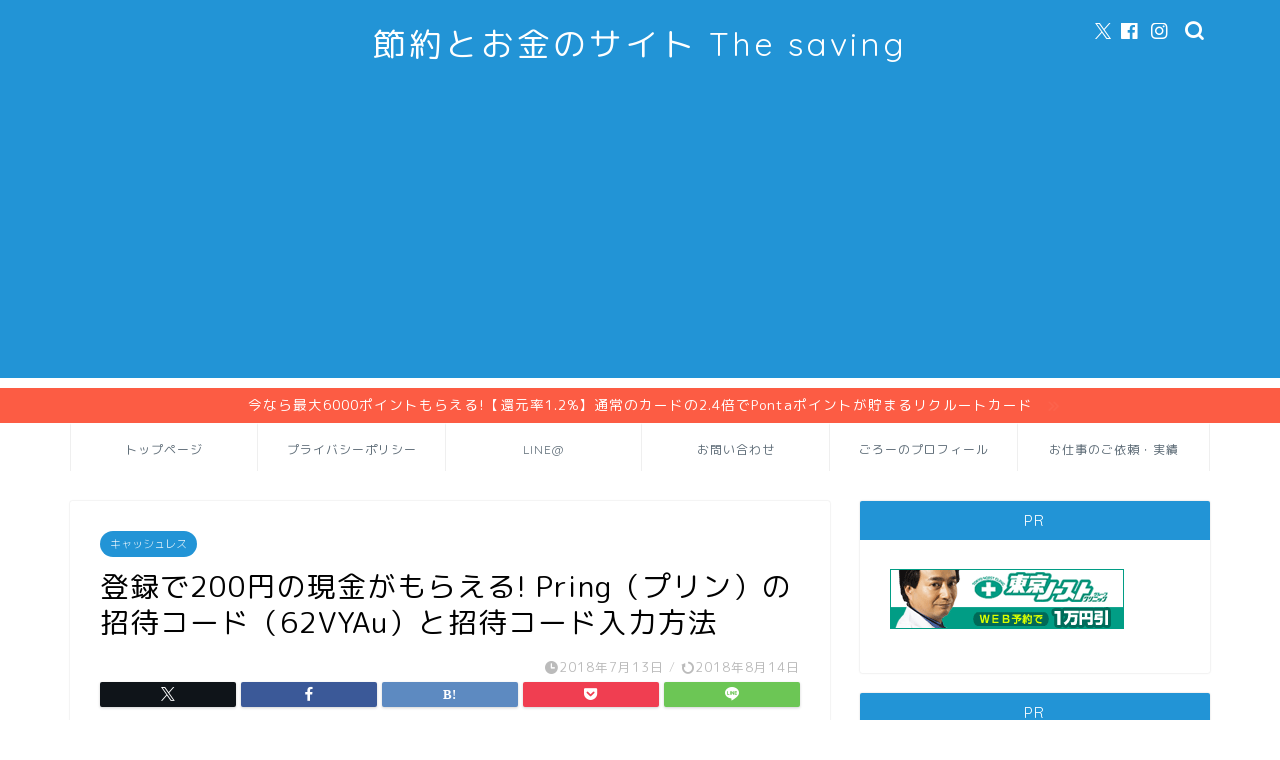

--- FILE ---
content_type: text/html; charset=UTF-8
request_url: https://gorosetsuyaku.com/cashless/pring-shotai/9574/
body_size: 25403
content:
<!DOCTYPE html>
<html lang="ja">
<head prefix="og: http://ogp.me/ns# fb: http://ogp.me/ns/fb# article: http://ogp.me/ns/article#">
<meta charset="utf-8">
<meta http-equiv="X-UA-Compatible" content="IE=edge">
<meta name="viewport" content="width=device-width, initial-scale=1">
<!-- ここからOGP -->
<meta property="og:type" content="blog">
			<meta property="og:title" content="登録で200円の現金がもらえる! Pring（プリン）の招待コード（62VYAu）と招待コード入力方法｜節約とお金のサイト The saving">
		<meta property="og:url" content="https://gorosetsuyaku.com/cashless/pring-shotai/9574/">
			<meta property="og:description" content="最近加速度的な勢いで進んでいくキャッシュレス化! &nbsp; その1つにQRコードで決済する「pring（プリン）」と">
						<meta property="og:image" content="https://gorosetsuyaku.com/wp-content/uploads/2018/07/pring.png">
	<meta property="og:site_name" content="節約とお金のサイト The saving">
<meta property="fb:admins" content="">
<meta name="twitter:card" content="summary">
	<meta name="twitter:site" content="@gorosetsuyaku">
<!-- ここまでOGP --> 

<meta name="description" itemprop="description" content="最近加速度的な勢いで進んでいくキャッシュレス化! &nbsp; その1つにQRコードで決済する「pring（プリン）」と" >
<link rel="canonical" href="https://gorosetsuyaku.com/cashless/pring-shotai/9574/">
<title>登録で200円の現金がもらえる! Pring（プリン）の招待コード（62VYAu）と招待コード入力方法 | 節約とお金のサイト The saving</title>

		<!-- All in One SEO 4.9.1.1 - aioseo.com -->
	<meta name="description" content="最近加速度的な勢いで進んでいくキャッシュレス化! その1つにQRコードで決済する「pring（プ" />
	<meta name="robots" content="max-image-preview:large" />
	<meta name="author" content="ごろー"/>
	<link rel="canonical" href="https://gorosetsuyaku.com/cashless/pring-shotai/9574/" />
	<meta name="generator" content="All in One SEO (AIOSEO) 4.9.1.1" />
		<meta property="og:locale" content="ja_JP" />
		<meta property="og:site_name" content="節約とお金のサイト The saving | ごろーブログ" />
		<meta property="og:type" content="article" />
		<meta property="og:title" content="登録で200円の現金がもらえる! Pring（プリン）の招待コード（62VYAu）と招待コード入力方法 | 節約とお金のサイト The saving" />
		<meta property="og:description" content="最近加速度的な勢いで進んでいくキャッシュレス化! その1つにQRコードで決済する「pring（プ" />
		<meta property="og:url" content="https://gorosetsuyaku.com/cashless/pring-shotai/9574/" />
		<meta property="article:published_time" content="2018-07-13T04:12:05+00:00" />
		<meta property="article:modified_time" content="2018-08-13T17:42:33+00:00" />
		<meta name="twitter:card" content="summary" />
		<meta name="twitter:title" content="登録で200円の現金がもらえる! Pring（プリン）の招待コード（62VYAu）と招待コード入力方法 | 節約とお金のサイト The saving" />
		<meta name="twitter:description" content="最近加速度的な勢いで進んでいくキャッシュレス化! その1つにQRコードで決済する「pring（プ" />
		<script type="application/ld+json" class="aioseo-schema">
			{"@context":"https:\/\/schema.org","@graph":[{"@type":"Article","@id":"https:\/\/gorosetsuyaku.com\/cashless\/pring-shotai\/9574\/#article","name":"\u767b\u9332\u3067200\u5186\u306e\u73fe\u91d1\u304c\u3082\u3089\u3048\u308b! Pring\uff08\u30d7\u30ea\u30f3\uff09\u306e\u62db\u5f85\u30b3\u30fc\u30c9\uff0862VYAu\uff09\u3068\u62db\u5f85\u30b3\u30fc\u30c9\u5165\u529b\u65b9\u6cd5 | \u7bc0\u7d04\u3068\u304a\u91d1\u306e\u30b5\u30a4\u30c8 The saving","headline":"\u767b\u9332\u3067200\u5186\u306e\u73fe\u91d1\u304c\u3082\u3089\u3048\u308b! Pring\uff08\u30d7\u30ea\u30f3\uff09\u306e\u62db\u5f85\u30b3\u30fc\u30c9\uff0862VYAu\uff09\u3068\u62db\u5f85\u30b3\u30fc\u30c9\u5165\u529b\u65b9\u6cd5","author":{"@id":"https:\/\/gorosetsuyaku.com\/author\/gorosetuyaku\/#author"},"publisher":{"@id":"https:\/\/gorosetsuyaku.com\/#organization"},"image":{"@type":"ImageObject","url":"https:\/\/gorosetsuyaku.com\/wp-content\/uploads\/2018\/07\/pring.png","width":416,"height":416},"datePublished":"2018-07-13T13:12:05+09:00","dateModified":"2018-08-14T02:42:33+09:00","inLanguage":"ja","mainEntityOfPage":{"@id":"https:\/\/gorosetsuyaku.com\/cashless\/pring-shotai\/9574\/#webpage"},"isPartOf":{"@id":"https:\/\/gorosetsuyaku.com\/cashless\/pring-shotai\/9574\/#webpage"},"articleSection":"\u30ad\u30e3\u30c3\u30b7\u30e5\u30ec\u30b9, \u53cb\u9054\u7d39\u4ecb\u30fb\u62db\u5f85\u30b3\u30fc\u30c9"},{"@type":"BreadcrumbList","@id":"https:\/\/gorosetsuyaku.com\/cashless\/pring-shotai\/9574\/#breadcrumblist","itemListElement":[{"@type":"ListItem","@id":"https:\/\/gorosetsuyaku.com#listItem","position":1,"name":"Home","item":"https:\/\/gorosetsuyaku.com","nextItem":{"@type":"ListItem","@id":"https:\/\/gorosetsuyaku.com\/category\/cashless\/#listItem","name":"\u30ad\u30e3\u30c3\u30b7\u30e5\u30ec\u30b9"}},{"@type":"ListItem","@id":"https:\/\/gorosetsuyaku.com\/category\/cashless\/#listItem","position":2,"name":"\u30ad\u30e3\u30c3\u30b7\u30e5\u30ec\u30b9","item":"https:\/\/gorosetsuyaku.com\/category\/cashless\/","nextItem":{"@type":"ListItem","@id":"https:\/\/gorosetsuyaku.com\/cashless\/pring-shotai\/9574\/#listItem","name":"\u767b\u9332\u3067200\u5186\u306e\u73fe\u91d1\u304c\u3082\u3089\u3048\u308b! Pring\uff08\u30d7\u30ea\u30f3\uff09\u306e\u62db\u5f85\u30b3\u30fc\u30c9\uff0862VYAu\uff09\u3068\u62db\u5f85\u30b3\u30fc\u30c9\u5165\u529b\u65b9\u6cd5"},"previousItem":{"@type":"ListItem","@id":"https:\/\/gorosetsuyaku.com#listItem","name":"Home"}},{"@type":"ListItem","@id":"https:\/\/gorosetsuyaku.com\/cashless\/pring-shotai\/9574\/#listItem","position":3,"name":"\u767b\u9332\u3067200\u5186\u306e\u73fe\u91d1\u304c\u3082\u3089\u3048\u308b! Pring\uff08\u30d7\u30ea\u30f3\uff09\u306e\u62db\u5f85\u30b3\u30fc\u30c9\uff0862VYAu\uff09\u3068\u62db\u5f85\u30b3\u30fc\u30c9\u5165\u529b\u65b9\u6cd5","previousItem":{"@type":"ListItem","@id":"https:\/\/gorosetsuyaku.com\/category\/cashless\/#listItem","name":"\u30ad\u30e3\u30c3\u30b7\u30e5\u30ec\u30b9"}}]},{"@type":"Organization","@id":"https:\/\/gorosetsuyaku.com\/#organization","name":"\u7bc0\u7d04\u3068\u304a\u91d1\u306e\u30b5\u30a4\u30c8 The saving","description":"\u3054\u308d\u30fc\u30d6\u30ed\u30b0","url":"https:\/\/gorosetsuyaku.com\/"},{"@type":"Person","@id":"https:\/\/gorosetsuyaku.com\/author\/gorosetuyaku\/#author","url":"https:\/\/gorosetsuyaku.com\/author\/gorosetuyaku\/","name":"\u3054\u308d\u30fc","image":{"@type":"ImageObject","@id":"https:\/\/gorosetsuyaku.com\/cashless\/pring-shotai\/9574\/#authorImage","url":"https:\/\/secure.gravatar.com\/avatar\/02d2901cdba47633993704ecafbfe9ea66978cb35e074be3c0880a21ba7218da?s=96&d=mm&r=g","width":96,"height":96,"caption":"\u3054\u308d\u30fc"}},{"@type":"WebPage","@id":"https:\/\/gorosetsuyaku.com\/cashless\/pring-shotai\/9574\/#webpage","url":"https:\/\/gorosetsuyaku.com\/cashless\/pring-shotai\/9574\/","name":"\u767b\u9332\u3067200\u5186\u306e\u73fe\u91d1\u304c\u3082\u3089\u3048\u308b! Pring\uff08\u30d7\u30ea\u30f3\uff09\u306e\u62db\u5f85\u30b3\u30fc\u30c9\uff0862VYAu\uff09\u3068\u62db\u5f85\u30b3\u30fc\u30c9\u5165\u529b\u65b9\u6cd5 | \u7bc0\u7d04\u3068\u304a\u91d1\u306e\u30b5\u30a4\u30c8 The saving","description":"\u6700\u8fd1\u52a0\u901f\u5ea6\u7684\u306a\u52e2\u3044\u3067\u9032\u3093\u3067\u3044\u304f\u30ad\u30e3\u30c3\u30b7\u30e5\u30ec\u30b9\u5316! \u305d\u306e1\u3064\u306bQR\u30b3\u30fc\u30c9\u3067\u6c7a\u6e08\u3059\u308b\u300cpring\uff08\u30d7","inLanguage":"ja","isPartOf":{"@id":"https:\/\/gorosetsuyaku.com\/#website"},"breadcrumb":{"@id":"https:\/\/gorosetsuyaku.com\/cashless\/pring-shotai\/9574\/#breadcrumblist"},"author":{"@id":"https:\/\/gorosetsuyaku.com\/author\/gorosetuyaku\/#author"},"creator":{"@id":"https:\/\/gorosetsuyaku.com\/author\/gorosetuyaku\/#author"},"image":{"@type":"ImageObject","url":"https:\/\/gorosetsuyaku.com\/wp-content\/uploads\/2018\/07\/pring.png","@id":"https:\/\/gorosetsuyaku.com\/cashless\/pring-shotai\/9574\/#mainImage","width":416,"height":416},"primaryImageOfPage":{"@id":"https:\/\/gorosetsuyaku.com\/cashless\/pring-shotai\/9574\/#mainImage"},"datePublished":"2018-07-13T13:12:05+09:00","dateModified":"2018-08-14T02:42:33+09:00"},{"@type":"WebSite","@id":"https:\/\/gorosetsuyaku.com\/#website","url":"https:\/\/gorosetsuyaku.com\/","name":"\u7bc0\u7d04\u3068\u304a\u91d1\u306e\u30b5\u30a4\u30c8 The saving","description":"\u3054\u308d\u30fc\u30d6\u30ed\u30b0","inLanguage":"ja","publisher":{"@id":"https:\/\/gorosetsuyaku.com\/#organization"}}]}
		</script>
		<!-- All in One SEO -->

<link rel='dns-prefetch' href='//cdnjs.cloudflare.com' />
<link rel='dns-prefetch' href='//use.fontawesome.com' />
<link rel="alternate" type="application/rss+xml" title="節約とお金のサイト The saving &raquo; フィード" href="https://gorosetsuyaku.com/feed/" />
<link rel="alternate" type="application/rss+xml" title="節約とお金のサイト The saving &raquo; コメントフィード" href="https://gorosetsuyaku.com/comments/feed/" />
<link rel="alternate" type="application/rss+xml" title="節約とお金のサイト The saving &raquo; 登録で200円の現金がもらえる! Pring（プリン）の招待コード（62VYAu）と招待コード入力方法 のコメントのフィード" href="https://gorosetsuyaku.com/cashless/pring-shotai/9574/feed/" />
<link rel="alternate" title="oEmbed (JSON)" type="application/json+oembed" href="https://gorosetsuyaku.com/wp-json/oembed/1.0/embed?url=https%3A%2F%2Fgorosetsuyaku.com%2Fcashless%2Fpring-shotai%2F9574%2F" />
<link rel="alternate" title="oEmbed (XML)" type="text/xml+oembed" href="https://gorosetsuyaku.com/wp-json/oembed/1.0/embed?url=https%3A%2F%2Fgorosetsuyaku.com%2Fcashless%2Fpring-shotai%2F9574%2F&#038;format=xml" />
<style id='wp-img-auto-sizes-contain-inline-css' type='text/css'>
img:is([sizes=auto i],[sizes^="auto," i]){contain-intrinsic-size:3000px 1500px}
/*# sourceURL=wp-img-auto-sizes-contain-inline-css */
</style>
<style id='wp-emoji-styles-inline-css' type='text/css'>

	img.wp-smiley, img.emoji {
		display: inline !important;
		border: none !important;
		box-shadow: none !important;
		height: 1em !important;
		width: 1em !important;
		margin: 0 0.07em !important;
		vertical-align: -0.1em !important;
		background: none !important;
		padding: 0 !important;
	}
/*# sourceURL=wp-emoji-styles-inline-css */
</style>
<style id='wp-block-library-inline-css' type='text/css'>
:root{--wp-block-synced-color:#7a00df;--wp-block-synced-color--rgb:122,0,223;--wp-bound-block-color:var(--wp-block-synced-color);--wp-editor-canvas-background:#ddd;--wp-admin-theme-color:#007cba;--wp-admin-theme-color--rgb:0,124,186;--wp-admin-theme-color-darker-10:#006ba1;--wp-admin-theme-color-darker-10--rgb:0,107,160.5;--wp-admin-theme-color-darker-20:#005a87;--wp-admin-theme-color-darker-20--rgb:0,90,135;--wp-admin-border-width-focus:2px}@media (min-resolution:192dpi){:root{--wp-admin-border-width-focus:1.5px}}.wp-element-button{cursor:pointer}:root .has-very-light-gray-background-color{background-color:#eee}:root .has-very-dark-gray-background-color{background-color:#313131}:root .has-very-light-gray-color{color:#eee}:root .has-very-dark-gray-color{color:#313131}:root .has-vivid-green-cyan-to-vivid-cyan-blue-gradient-background{background:linear-gradient(135deg,#00d084,#0693e3)}:root .has-purple-crush-gradient-background{background:linear-gradient(135deg,#34e2e4,#4721fb 50%,#ab1dfe)}:root .has-hazy-dawn-gradient-background{background:linear-gradient(135deg,#faaca8,#dad0ec)}:root .has-subdued-olive-gradient-background{background:linear-gradient(135deg,#fafae1,#67a671)}:root .has-atomic-cream-gradient-background{background:linear-gradient(135deg,#fdd79a,#004a59)}:root .has-nightshade-gradient-background{background:linear-gradient(135deg,#330968,#31cdcf)}:root .has-midnight-gradient-background{background:linear-gradient(135deg,#020381,#2874fc)}:root{--wp--preset--font-size--normal:16px;--wp--preset--font-size--huge:42px}.has-regular-font-size{font-size:1em}.has-larger-font-size{font-size:2.625em}.has-normal-font-size{font-size:var(--wp--preset--font-size--normal)}.has-huge-font-size{font-size:var(--wp--preset--font-size--huge)}.has-text-align-center{text-align:center}.has-text-align-left{text-align:left}.has-text-align-right{text-align:right}.has-fit-text{white-space:nowrap!important}#end-resizable-editor-section{display:none}.aligncenter{clear:both}.items-justified-left{justify-content:flex-start}.items-justified-center{justify-content:center}.items-justified-right{justify-content:flex-end}.items-justified-space-between{justify-content:space-between}.screen-reader-text{border:0;clip-path:inset(50%);height:1px;margin:-1px;overflow:hidden;padding:0;position:absolute;width:1px;word-wrap:normal!important}.screen-reader-text:focus{background-color:#ddd;clip-path:none;color:#444;display:block;font-size:1em;height:auto;left:5px;line-height:normal;padding:15px 23px 14px;text-decoration:none;top:5px;width:auto;z-index:100000}html :where(.has-border-color){border-style:solid}html :where([style*=border-top-color]){border-top-style:solid}html :where([style*=border-right-color]){border-right-style:solid}html :where([style*=border-bottom-color]){border-bottom-style:solid}html :where([style*=border-left-color]){border-left-style:solid}html :where([style*=border-width]){border-style:solid}html :where([style*=border-top-width]){border-top-style:solid}html :where([style*=border-right-width]){border-right-style:solid}html :where([style*=border-bottom-width]){border-bottom-style:solid}html :where([style*=border-left-width]){border-left-style:solid}html :where(img[class*=wp-image-]){height:auto;max-width:100%}:where(figure){margin:0 0 1em}html :where(.is-position-sticky){--wp-admin--admin-bar--position-offset:var(--wp-admin--admin-bar--height,0px)}@media screen and (max-width:600px){html :where(.is-position-sticky){--wp-admin--admin-bar--position-offset:0px}}

/*# sourceURL=wp-block-library-inline-css */
</style><style id='global-styles-inline-css' type='text/css'>
:root{--wp--preset--aspect-ratio--square: 1;--wp--preset--aspect-ratio--4-3: 4/3;--wp--preset--aspect-ratio--3-4: 3/4;--wp--preset--aspect-ratio--3-2: 3/2;--wp--preset--aspect-ratio--2-3: 2/3;--wp--preset--aspect-ratio--16-9: 16/9;--wp--preset--aspect-ratio--9-16: 9/16;--wp--preset--color--black: #000000;--wp--preset--color--cyan-bluish-gray: #abb8c3;--wp--preset--color--white: #ffffff;--wp--preset--color--pale-pink: #f78da7;--wp--preset--color--vivid-red: #cf2e2e;--wp--preset--color--luminous-vivid-orange: #ff6900;--wp--preset--color--luminous-vivid-amber: #fcb900;--wp--preset--color--light-green-cyan: #7bdcb5;--wp--preset--color--vivid-green-cyan: #00d084;--wp--preset--color--pale-cyan-blue: #8ed1fc;--wp--preset--color--vivid-cyan-blue: #0693e3;--wp--preset--color--vivid-purple: #9b51e0;--wp--preset--gradient--vivid-cyan-blue-to-vivid-purple: linear-gradient(135deg,rgb(6,147,227) 0%,rgb(155,81,224) 100%);--wp--preset--gradient--light-green-cyan-to-vivid-green-cyan: linear-gradient(135deg,rgb(122,220,180) 0%,rgb(0,208,130) 100%);--wp--preset--gradient--luminous-vivid-amber-to-luminous-vivid-orange: linear-gradient(135deg,rgb(252,185,0) 0%,rgb(255,105,0) 100%);--wp--preset--gradient--luminous-vivid-orange-to-vivid-red: linear-gradient(135deg,rgb(255,105,0) 0%,rgb(207,46,46) 100%);--wp--preset--gradient--very-light-gray-to-cyan-bluish-gray: linear-gradient(135deg,rgb(238,238,238) 0%,rgb(169,184,195) 100%);--wp--preset--gradient--cool-to-warm-spectrum: linear-gradient(135deg,rgb(74,234,220) 0%,rgb(151,120,209) 20%,rgb(207,42,186) 40%,rgb(238,44,130) 60%,rgb(251,105,98) 80%,rgb(254,248,76) 100%);--wp--preset--gradient--blush-light-purple: linear-gradient(135deg,rgb(255,206,236) 0%,rgb(152,150,240) 100%);--wp--preset--gradient--blush-bordeaux: linear-gradient(135deg,rgb(254,205,165) 0%,rgb(254,45,45) 50%,rgb(107,0,62) 100%);--wp--preset--gradient--luminous-dusk: linear-gradient(135deg,rgb(255,203,112) 0%,rgb(199,81,192) 50%,rgb(65,88,208) 100%);--wp--preset--gradient--pale-ocean: linear-gradient(135deg,rgb(255,245,203) 0%,rgb(182,227,212) 50%,rgb(51,167,181) 100%);--wp--preset--gradient--electric-grass: linear-gradient(135deg,rgb(202,248,128) 0%,rgb(113,206,126) 100%);--wp--preset--gradient--midnight: linear-gradient(135deg,rgb(2,3,129) 0%,rgb(40,116,252) 100%);--wp--preset--font-size--small: 13px;--wp--preset--font-size--medium: 20px;--wp--preset--font-size--large: 36px;--wp--preset--font-size--x-large: 42px;--wp--preset--spacing--20: 0.44rem;--wp--preset--spacing--30: 0.67rem;--wp--preset--spacing--40: 1rem;--wp--preset--spacing--50: 1.5rem;--wp--preset--spacing--60: 2.25rem;--wp--preset--spacing--70: 3.38rem;--wp--preset--spacing--80: 5.06rem;--wp--preset--shadow--natural: 6px 6px 9px rgba(0, 0, 0, 0.2);--wp--preset--shadow--deep: 12px 12px 50px rgba(0, 0, 0, 0.4);--wp--preset--shadow--sharp: 6px 6px 0px rgba(0, 0, 0, 0.2);--wp--preset--shadow--outlined: 6px 6px 0px -3px rgb(255, 255, 255), 6px 6px rgb(0, 0, 0);--wp--preset--shadow--crisp: 6px 6px 0px rgb(0, 0, 0);}:where(.is-layout-flex){gap: 0.5em;}:where(.is-layout-grid){gap: 0.5em;}body .is-layout-flex{display: flex;}.is-layout-flex{flex-wrap: wrap;align-items: center;}.is-layout-flex > :is(*, div){margin: 0;}body .is-layout-grid{display: grid;}.is-layout-grid > :is(*, div){margin: 0;}:where(.wp-block-columns.is-layout-flex){gap: 2em;}:where(.wp-block-columns.is-layout-grid){gap: 2em;}:where(.wp-block-post-template.is-layout-flex){gap: 1.25em;}:where(.wp-block-post-template.is-layout-grid){gap: 1.25em;}.has-black-color{color: var(--wp--preset--color--black) !important;}.has-cyan-bluish-gray-color{color: var(--wp--preset--color--cyan-bluish-gray) !important;}.has-white-color{color: var(--wp--preset--color--white) !important;}.has-pale-pink-color{color: var(--wp--preset--color--pale-pink) !important;}.has-vivid-red-color{color: var(--wp--preset--color--vivid-red) !important;}.has-luminous-vivid-orange-color{color: var(--wp--preset--color--luminous-vivid-orange) !important;}.has-luminous-vivid-amber-color{color: var(--wp--preset--color--luminous-vivid-amber) !important;}.has-light-green-cyan-color{color: var(--wp--preset--color--light-green-cyan) !important;}.has-vivid-green-cyan-color{color: var(--wp--preset--color--vivid-green-cyan) !important;}.has-pale-cyan-blue-color{color: var(--wp--preset--color--pale-cyan-blue) !important;}.has-vivid-cyan-blue-color{color: var(--wp--preset--color--vivid-cyan-blue) !important;}.has-vivid-purple-color{color: var(--wp--preset--color--vivid-purple) !important;}.has-black-background-color{background-color: var(--wp--preset--color--black) !important;}.has-cyan-bluish-gray-background-color{background-color: var(--wp--preset--color--cyan-bluish-gray) !important;}.has-white-background-color{background-color: var(--wp--preset--color--white) !important;}.has-pale-pink-background-color{background-color: var(--wp--preset--color--pale-pink) !important;}.has-vivid-red-background-color{background-color: var(--wp--preset--color--vivid-red) !important;}.has-luminous-vivid-orange-background-color{background-color: var(--wp--preset--color--luminous-vivid-orange) !important;}.has-luminous-vivid-amber-background-color{background-color: var(--wp--preset--color--luminous-vivid-amber) !important;}.has-light-green-cyan-background-color{background-color: var(--wp--preset--color--light-green-cyan) !important;}.has-vivid-green-cyan-background-color{background-color: var(--wp--preset--color--vivid-green-cyan) !important;}.has-pale-cyan-blue-background-color{background-color: var(--wp--preset--color--pale-cyan-blue) !important;}.has-vivid-cyan-blue-background-color{background-color: var(--wp--preset--color--vivid-cyan-blue) !important;}.has-vivid-purple-background-color{background-color: var(--wp--preset--color--vivid-purple) !important;}.has-black-border-color{border-color: var(--wp--preset--color--black) !important;}.has-cyan-bluish-gray-border-color{border-color: var(--wp--preset--color--cyan-bluish-gray) !important;}.has-white-border-color{border-color: var(--wp--preset--color--white) !important;}.has-pale-pink-border-color{border-color: var(--wp--preset--color--pale-pink) !important;}.has-vivid-red-border-color{border-color: var(--wp--preset--color--vivid-red) !important;}.has-luminous-vivid-orange-border-color{border-color: var(--wp--preset--color--luminous-vivid-orange) !important;}.has-luminous-vivid-amber-border-color{border-color: var(--wp--preset--color--luminous-vivid-amber) !important;}.has-light-green-cyan-border-color{border-color: var(--wp--preset--color--light-green-cyan) !important;}.has-vivid-green-cyan-border-color{border-color: var(--wp--preset--color--vivid-green-cyan) !important;}.has-pale-cyan-blue-border-color{border-color: var(--wp--preset--color--pale-cyan-blue) !important;}.has-vivid-cyan-blue-border-color{border-color: var(--wp--preset--color--vivid-cyan-blue) !important;}.has-vivid-purple-border-color{border-color: var(--wp--preset--color--vivid-purple) !important;}.has-vivid-cyan-blue-to-vivid-purple-gradient-background{background: var(--wp--preset--gradient--vivid-cyan-blue-to-vivid-purple) !important;}.has-light-green-cyan-to-vivid-green-cyan-gradient-background{background: var(--wp--preset--gradient--light-green-cyan-to-vivid-green-cyan) !important;}.has-luminous-vivid-amber-to-luminous-vivid-orange-gradient-background{background: var(--wp--preset--gradient--luminous-vivid-amber-to-luminous-vivid-orange) !important;}.has-luminous-vivid-orange-to-vivid-red-gradient-background{background: var(--wp--preset--gradient--luminous-vivid-orange-to-vivid-red) !important;}.has-very-light-gray-to-cyan-bluish-gray-gradient-background{background: var(--wp--preset--gradient--very-light-gray-to-cyan-bluish-gray) !important;}.has-cool-to-warm-spectrum-gradient-background{background: var(--wp--preset--gradient--cool-to-warm-spectrum) !important;}.has-blush-light-purple-gradient-background{background: var(--wp--preset--gradient--blush-light-purple) !important;}.has-blush-bordeaux-gradient-background{background: var(--wp--preset--gradient--blush-bordeaux) !important;}.has-luminous-dusk-gradient-background{background: var(--wp--preset--gradient--luminous-dusk) !important;}.has-pale-ocean-gradient-background{background: var(--wp--preset--gradient--pale-ocean) !important;}.has-electric-grass-gradient-background{background: var(--wp--preset--gradient--electric-grass) !important;}.has-midnight-gradient-background{background: var(--wp--preset--gradient--midnight) !important;}.has-small-font-size{font-size: var(--wp--preset--font-size--small) !important;}.has-medium-font-size{font-size: var(--wp--preset--font-size--medium) !important;}.has-large-font-size{font-size: var(--wp--preset--font-size--large) !important;}.has-x-large-font-size{font-size: var(--wp--preset--font-size--x-large) !important;}
/*# sourceURL=global-styles-inline-css */
</style>

<style id='classic-theme-styles-inline-css' type='text/css'>
/*! This file is auto-generated */
.wp-block-button__link{color:#fff;background-color:#32373c;border-radius:9999px;box-shadow:none;text-decoration:none;padding:calc(.667em + 2px) calc(1.333em + 2px);font-size:1.125em}.wp-block-file__button{background:#32373c;color:#fff;text-decoration:none}
/*# sourceURL=/wp-includes/css/classic-themes.min.css */
</style>
<link rel='stylesheet' id='parent-style-css' href='https://gorosetsuyaku.com/wp-content/themes/jin/style.css?ver=6e7c213b40ecb62649a5c23be7161a28' type='text/css' media='all' />
<link rel='stylesheet' id='theme-style-css' href='https://gorosetsuyaku.com/wp-content/themes/jin-child/style.css?ver=6e7c213b40ecb62649a5c23be7161a28' type='text/css' media='all' />
<link rel='stylesheet' id='fontawesome-style-css' href='https://use.fontawesome.com/releases/v5.6.3/css/all.css?ver=6e7c213b40ecb62649a5c23be7161a28' type='text/css' media='all' />
<link rel='stylesheet' id='swiper-style-css' href='https://cdnjs.cloudflare.com/ajax/libs/Swiper/4.0.7/css/swiper.min.css?ver=6e7c213b40ecb62649a5c23be7161a28' type='text/css' media='all' />
<script type="text/javascript" src="https://gorosetsuyaku.com/wp-includes/js/jquery/jquery.min.js?ver=3.7.1" id="jquery-core-js"></script>
<script type="text/javascript" src="https://gorosetsuyaku.com/wp-includes/js/jquery/jquery-migrate.min.js?ver=3.4.1" id="jquery-migrate-js"></script>
<link rel="https://api.w.org/" href="https://gorosetsuyaku.com/wp-json/" /><link rel="alternate" title="JSON" type="application/json" href="https://gorosetsuyaku.com/wp-json/wp/v2/posts/9574" /><link rel='shortlink' href='https://gorosetsuyaku.com/?p=9574' />
<script type="text/javascript">
(function(url){
	if(/(?:Chrome\/26\.0\.1410\.63 Safari\/537\.31|WordfenceTestMonBot)/.test(navigator.userAgent)){ return; }
	var addEvent = function(evt, handler) {
		if (window.addEventListener) {
			document.addEventListener(evt, handler, false);
		} else if (window.attachEvent) {
			document.attachEvent('on' + evt, handler);
		}
	};
	var removeEvent = function(evt, handler) {
		if (window.removeEventListener) {
			document.removeEventListener(evt, handler, false);
		} else if (window.detachEvent) {
			document.detachEvent('on' + evt, handler);
		}
	};
	var evts = 'contextmenu dblclick drag dragend dragenter dragleave dragover dragstart drop keydown keypress keyup mousedown mousemove mouseout mouseover mouseup mousewheel scroll'.split(' ');
	var logHuman = function() {
		if (window.wfLogHumanRan) { return; }
		window.wfLogHumanRan = true;
		var wfscr = document.createElement('script');
		wfscr.type = 'text/javascript';
		wfscr.async = true;
		wfscr.src = url + '&r=' + Math.random();
		(document.getElementsByTagName('head')[0]||document.getElementsByTagName('body')[0]).appendChild(wfscr);
		for (var i = 0; i < evts.length; i++) {
			removeEvent(evts[i], logHuman);
		}
	};
	for (var i = 0; i < evts.length; i++) {
		addEvent(evts[i], logHuman);
	}
})('//gorosetsuyaku.com/?wordfence_lh=1&hid=1FAFD3A9BA9E73F7C4DB43D1345560D1');
</script>	<style type="text/css">
		#wrapper {
			background-color: #ffffff;
			background-image: url();
					}

		.related-entry-headline-text span:before,
		#comment-title span:before,
		#reply-title span:before {
			background-color: #2294d6;
			border-color: #2294d6 !important;
		}

		#breadcrumb:after,
		#page-top a {
			background-color: #5e6c77;
		}

		footer {
			background-color: #5e6c77;
		}

		.footer-inner a,
		#copyright,
		#copyright-center {
			border-color: #fff !important;
			color: #fff !important;
		}

		#footer-widget-area {
			border-color: #fff !important;
		}

		.page-top-footer a {
			color: #5e6c77 !important;
		}

		#breadcrumb ul li,
		#breadcrumb ul li a {
			color: #5e6c77 !important;
		}

		body,
		a,
		a:link,
		a:visited,
		.my-profile,
		.widgettitle,
		.tabBtn-mag label {
			color: #000000;
		}

		a:hover {
			color: #1586ea;
		}

		.widget_nav_menu ul>li>a:before,
		.widget_categories ul>li>a:before,
		.widget_pages ul>li>a:before,
		.widget_recent_entries ul>li>a:before,
		.widget_archive ul>li>a:before,
		.widget_archive form:after,
		.widget_categories form:after,
		.widget_nav_menu ul>li>ul.sub-menu>li>a:before,
		.widget_categories ul>li>.children>li>a:before,
		.widget_pages ul>li>.children>li>a:before,
		.widget_nav_menu ul>li>ul.sub-menu>li>ul.sub-menu li>a:before,
		.widget_categories ul>li>.children>li>.children li>a:before,
		.widget_pages ul>li>.children>li>.children li>a:before {
			color: #2294d6;
		}

		.widget_nav_menu ul .sub-menu .sub-menu li a:before {
			background-color: #000000 !important;
		}

		.d--labeling-act-border {
			border-color: rgba(0, 0, 0, 0.18);
		}

		.c--labeling-act.d--labeling-act-solid {
			background-color: rgba(0, 0, 0, 0.06);
		}

		.a--labeling-act {
			color: rgba(0, 0, 0, 0.6);
		}

		.a--labeling-small-act span {
			background-color: rgba(0, 0, 0, 0.21);
		}

		.c--labeling-act.d--labeling-act-strong {
			background-color: rgba(0, 0, 0, 0.045);
		}

		.d--labeling-act-strong .a--labeling-act {
			color: rgba(0, 0, 0, 0.75);
		}


		footer .footer-widget,
		footer .footer-widget a,
		footer .footer-widget ul li,
		.footer-widget.widget_nav_menu ul>li>a:before,
		.footer-widget.widget_categories ul>li>a:before,
		.footer-widget.widget_recent_entries ul>li>a:before,
		.footer-widget.widget_pages ul>li>a:before,
		.footer-widget.widget_archive ul>li>a:before,
		footer .widget_tag_cloud .tagcloud a:before {
			color: #fff !important;
			border-color: #fff !important;
		}

		footer .footer-widget .widgettitle {
			color: #fff !important;
			border-color: #2294d6 !important;
		}

		footer .widget_nav_menu ul .children .children li a:before,
		footer .widget_categories ul .children .children li a:before,
		footer .widget_nav_menu ul .sub-menu .sub-menu li a:before {
			background-color: #fff !important;
		}

		#drawernav a:hover,
		.post-list-title,
		#prev-next p,
		#toc_container .toc_list li a {
			color: #000000 !important;
		}

		#header-box {
			background-color: #2294d6;
		}

		@media (min-width: 768px) {
			.top-image-meta {
				margin-top: calc(0px - 30px);
			}
		}

		@media (min-width: 1200px) {
			.top-image-meta {
				margin-top: calc(0px);
			}
		}

		.pickup-contents:before {
			background-color: #2294d6 !important;
		}

		.main-image-text {
			color: #5e6c77;
		}

		.main-image-text-sub {
			color: #5e6c77;
		}

		@media (min-width: 481px) {
			#site-info {
				padding-top: 20px !important;
				padding-bottom: 20px !important;
			}
		}

		#site-info span a {
			color: #ffffff !important;
		}

		#headmenu .headsns .line a svg {
			fill: #ffffff !important;
		}

		#headmenu .headsns a,
		#headmenu {
			color: #ffffff !important;
			border-color: #ffffff !important;
		}

		.profile-follow .line-sns a svg {
			fill: #2294d6 !important;
		}

		.profile-follow .line-sns a:hover svg {
			fill: #2294d6 !important;
		}

		.profile-follow a {
			color: #2294d6 !important;
			border-color: #2294d6 !important;
		}

		.profile-follow a:hover,
		#headmenu .headsns a:hover {
			color: #2294d6 !important;
			border-color: #2294d6 !important;
		}

		.search-box:hover {
			color: #2294d6 !important;
			border-color: #2294d6 !important;
		}

		#header #headmenu .headsns .line a:hover svg {
			fill: #2294d6 !important;
		}

		.cps-icon-bar,
		#navtoggle:checked+.sp-menu-open .cps-icon-bar {
			background-color: #ffffff;
		}

		#nav-container {
			background-color: #ffffff;
		}

		.menu-box .menu-item svg {
			fill: #5e6c77;
		}

		#drawernav ul.menu-box>li>a,
		#drawernav2 ul.menu-box>li>a,
		#drawernav3 ul.menu-box>li>a,
		#drawernav4 ul.menu-box>li>a,
		#drawernav5 ul.menu-box>li>a,
		#drawernav ul.menu-box>li.menu-item-has-children:after,
		#drawernav2 ul.menu-box>li.menu-item-has-children:after,
		#drawernav3 ul.menu-box>li.menu-item-has-children:after,
		#drawernav4 ul.menu-box>li.menu-item-has-children:after,
		#drawernav5 ul.menu-box>li.menu-item-has-children:after {
			color: #5e6c77 !important;
		}

		#drawernav ul.menu-box li a,
		#drawernav2 ul.menu-box li a,
		#drawernav3 ul.menu-box li a,
		#drawernav4 ul.menu-box li a,
		#drawernav5 ul.menu-box li a {
			font-size: 12px !important;
		}

		#drawernav3 ul.menu-box>li {
			color: #000000 !important;
		}

		#drawernav4 .menu-box>.menu-item>a:after,
		#drawernav3 .menu-box>.menu-item>a:after,
		#drawernav .menu-box>.menu-item>a:after {
			background-color: #5e6c77 !important;
		}

		#drawernav2 .menu-box>.menu-item:hover,
		#drawernav5 .menu-box>.menu-item:hover {
			border-top-color: #2294d6 !important;
		}

		.cps-info-bar a {
			background-color: #fc5c44 !important;
		}

		@media (min-width: 768px) {
			.post-list-mag .post-list-item:not(:nth-child(2n)) {
				margin-right: 2.6%;
			}
		}

		@media (min-width: 768px) {

			#tab-1:checked~.tabBtn-mag li [for="tab-1"]:after,
			#tab-2:checked~.tabBtn-mag li [for="tab-2"]:after,
			#tab-3:checked~.tabBtn-mag li [for="tab-3"]:after,
			#tab-4:checked~.tabBtn-mag li [for="tab-4"]:after {
				border-top-color: #2294d6 !important;
			}

			.tabBtn-mag label {
				border-bottom-color: #2294d6 !important;
			}
		}

		#tab-1:checked~.tabBtn-mag li [for="tab-1"],
		#tab-2:checked~.tabBtn-mag li [for="tab-2"],
		#tab-3:checked~.tabBtn-mag li [for="tab-3"],
		#tab-4:checked~.tabBtn-mag li [for="tab-4"],
		#prev-next a.next:after,
		#prev-next a.prev:after,
		.more-cat-button a:hover span:before {
			background-color: #2294d6 !important;
		}


		.swiper-slide .post-list-cat,
		.post-list-mag .post-list-cat,
		.post-list-mag3col .post-list-cat,
		.post-list-mag-sp1col .post-list-cat,
		.swiper-pagination-bullet-active,
		.pickup-cat,
		.post-list .post-list-cat,
		#breadcrumb .bcHome a:hover span:before,
		.popular-item:nth-child(1) .pop-num,
		.popular-item:nth-child(2) .pop-num,
		.popular-item:nth-child(3) .pop-num {
			background-color: #2294d6 !important;
		}

		.sidebar-btn a,
		.profile-sns-menu {
			background-color: #2294d6 !important;
		}

		.sp-sns-menu a,
		.pickup-contents-box a:hover .pickup-title {
			border-color: #2294d6 !important;
			color: #2294d6 !important;
		}

		.pickup-image:after {
			display: none;
		}

		.pro-line svg {
			fill: #2294d6 !important;
		}

		.cps-post-cat a,
		.meta-cat,
		.popular-cat {
			background-color: #2294d6 !important;
			border-color: #2294d6 !important;
		}

		.tagicon,
		.tag-box a,
		#toc_container .toc_list>li,
		#toc_container .toc_title {
			color: #2294d6 !important;
		}

		.widget_tag_cloud a::before {
			color: #000000 !important;
		}

		.tag-box a,
		#toc_container:before {
			border-color: #2294d6 !important;
		}

		.cps-post-cat a:hover {
			color: #1586ea !important;
		}

		.pagination li:not([class*="current"]) a:hover,
		.widget_tag_cloud a:hover {
			background-color: #2294d6 !important;
		}

		.pagination li:not([class*="current"]) a:hover {
			opacity: 0.5 !important;
		}

		.pagination li.current a {
			background-color: #2294d6 !important;
			border-color: #2294d6 !important;
		}

		.nextpage a:hover span {
			color: #2294d6 !important;
			border-color: #2294d6 !important;
		}

		.cta-content:before {
			background-color: #2294d6 !important;
		}

		.cta-text,
		.info-title {
			color: #fff !important;
		}

		#footer-widget-area.footer_style1 .widgettitle {
			border-color: #2294d6 !important;
		}

		.sidebar_style1 .widgettitle,
		.sidebar_style5 .widgettitle {
			border-color: #2294d6 !important;
		}

		.sidebar_style2 .widgettitle,
		.sidebar_style4 .widgettitle,
		.sidebar_style6 .widgettitle,
		#home-bottom-widget .widgettitle,
		#home-top-widget .widgettitle,
		#post-bottom-widget .widgettitle,
		#post-top-widget .widgettitle {
			background-color: #2294d6 !important;
		}

		#home-bottom-widget .widget_search .search-box input[type="submit"],
		#home-top-widget .widget_search .search-box input[type="submit"],
		#post-bottom-widget .widget_search .search-box input[type="submit"],
		#post-top-widget .widget_search .search-box input[type="submit"] {
			background-color: #2294d6 !important;
		}

		.tn-logo-size {
			font-size: 240% !important;
		}

		@media (min-width: 481px) {
			.tn-logo-size img {
				width: calc(240%*0.5) !important;
			}
		}

		@media (min-width: 768px) {
			.tn-logo-size img {
				width: calc(240%*2.2) !important;
			}
		}

		@media (min-width: 1200px) {
			.tn-logo-size img {
				width: 240% !important;
			}
		}

		.sp-logo-size {
			font-size: 120% !important;
		}

		.sp-logo-size img {
			width: 120% !important;
		}

		.cps-post-main ul>li:before,
		.cps-post-main ol>li:before {
			background-color: #2294d6 !important;
		}

		.profile-card .profile-title {
			background-color: #2294d6 !important;
		}

		.profile-card {
			border-color: #2294d6 !important;
		}

		.cps-post-main a {
			color: #0b82ea;
		}

		.cps-post-main .marker {
			background: -webkit-linear-gradient(transparent 60%, #ffe2e2 0%);
			background: linear-gradient(transparent 60%, #ffe2e2 0%);
		}

		.cps-post-main .marker2 {
			background: -webkit-linear-gradient(transparent 60%, #a9eaf2 0%);
			background: linear-gradient(transparent 60%, #a9eaf2 0%);
		}

		.cps-post-main .jic-sc {
			color: #e9546b;
		}


		.simple-box1 {
			border-color: #51a5d6 !important;
		}

		.simple-box2 {
			border-color: #f2bf7d !important;
		}

		.simple-box3 {
			border-color: #2294d6 !important;
		}

		.simple-box4 {
			border-color: #7badd8 !important;
		}

		.simple-box4:before {
			background-color: #7badd8;
		}

		.simple-box5 {
			border-color: #e896c7 !important;
		}

		.simple-box5:before {
			background-color: #e896c7;
		}

		.simple-box6 {
			background-color: #fffdef !important;
		}

		.simple-box7 {
			border-color: #def1f9 !important;
		}

		.simple-box7:before {
			background-color: #def1f9 !important;
		}

		.simple-box8 {
			border-color: #96ddc1 !important;
		}

		.simple-box8:before {
			background-color: #96ddc1 !important;
		}

		.simple-box9:before {
			background-color: #e1c0e8 !important;
		}

		.simple-box9:after {
			border-color: #e1c0e8 #e1c0e8 #fff #fff !important;
		}

		.kaisetsu-box1:before,
		.kaisetsu-box1-title {
			background-color: #ffb49e !important;
		}

		.kaisetsu-box2 {
			border-color: #89c2f4 !important;
		}

		.kaisetsu-box2-title {
			background-color: #89c2f4 !important;
		}

		.kaisetsu-box4 {
			border-color: #ea91a9 !important;
		}

		.kaisetsu-box4-title {
			background-color: #ea91a9 !important;
		}

		.kaisetsu-box5:before {
			background-color: #57b3ba !important;
		}

		.kaisetsu-box5-title {
			background-color: #57b3ba !important;
		}

		.concept-box1 {
			border-color: #85db8f !important;
		}

		.concept-box1:after {
			background-color: #85db8f !important;
		}

		.concept-box1:before {
			content: "ポイント" !important;
			color: #85db8f !important;
		}

		.concept-box2 {
			border-color: #f7cf6a !important;
		}

		.concept-box2:after {
			background-color: #f7cf6a !important;
		}

		.concept-box2:before {
			content: "注意点" !important;
			color: #f7cf6a !important;
		}

		.concept-box3 {
			border-color: #86cee8 !important;
		}

		.concept-box3:after {
			background-color: #86cee8 !important;
		}

		.concept-box3:before {
			content: "良い例" !important;
			color: #86cee8 !important;
		}

		.concept-box4 {
			border-color: #ed8989 !important;
		}

		.concept-box4:after {
			background-color: #ed8989 !important;
		}

		.concept-box4:before {
			content: "悪い例" !important;
			color: #ed8989 !important;
		}

		.concept-box5 {
			border-color: #9e9e9e !important;
		}

		.concept-box5:after {
			background-color: #9e9e9e !important;
		}

		.concept-box5:before {
			content: "参考" !important;
			color: #9e9e9e !important;
		}

		.concept-box6 {
			border-color: #8eaced !important;
		}

		.concept-box6:after {
			background-color: #8eaced !important;
		}

		.concept-box6:before {
			content: "メモ" !important;
			color: #8eaced !important;
		}

		.innerlink-box1,
		.blog-card {
			border-color: #ff6868 !important;
		}

		.innerlink-box1-title {
			background-color: #ff6868 !important;
			border-color: #ff6868 !important;
		}

		.innerlink-box1:before,
		.blog-card-hl-box {
			background-color: #ff6868 !important;
		}

		.jin-ac-box01-title::after {
			color: #2294d6;
		}

		.color-button01 a,
		.color-button01 a:hover,
		.color-button01:before {
			background-color: #2294d6 !important;
		}

		.top-image-btn-color a,
		.top-image-btn-color a:hover,
		.top-image-btn-color:before {
			background-color: #ffcd44 !important;
		}

		.color-button02 a,
		.color-button02 a:hover,
		.color-button02:before {
			background-color: #ff6868 !important;
		}

		.color-button01-big a,
		.color-button01-big a:hover,
		.color-button01-big:before {
			background-color: #ff6768 !important;
		}

		.color-button01-big a,
		.color-button01-big:before {
			border-radius: 5px !important;
		}

		.color-button01-big a {
			padding-top: 20px !important;
			padding-bottom: 20px !important;
		}

		.color-button02-big a,
		.color-button02-big a:hover,
		.color-button02-big:before {
			background-color: #3b9dd6 !important;
		}

		.color-button02-big a,
		.color-button02-big:before {
			border-radius: 40px !important;
		}

		.color-button02-big a {
			padding-top: 20px !important;
			padding-bottom: 20px !important;
		}

		.color-button01-big {
			width: 75% !important;
		}

		.color-button02-big {
			width: 75% !important;
		}

		.top-image-btn-color a:hover,
		.color-button01 a:hover,
		.color-button02 a:hover,
		.color-button01-big a:hover,
		.color-button02-big a:hover {
			opacity: 1;
		}

		.h2-style01 h2,
		.h2-style02 h2:before,
		.h2-style03 h2,
		.h2-style04 h2:before,
		.h2-style05 h2,
		.h2-style07 h2:before,
		.h2-style07 h2:after,
		.h3-style03 h3:before,
		.h3-style02 h3:before,
		.h3-style05 h3:before,
		.h3-style07 h3:before,
		.h2-style08 h2:after,
		.h2-style10 h2:before,
		.h2-style10 h2:after,
		.h3-style02 h3:after,
		.h4-style02 h4:before {
			background-color: #2294d6 !important;
		}

		.h3-style01 h3,
		.h3-style04 h3,
		.h3-style05 h3,
		.h3-style06 h3,
		.h4-style01 h4,
		.h2-style02 h2,
		.h2-style08 h2,
		.h2-style08 h2:before,
		.h2-style09 h2,
		.h4-style03 h4 {
			border-color: #2294d6 !important;
		}

		.h2-style05 h2:before {
			border-top-color: #2294d6 !important;
		}

		.h2-style06 h2:before,
		.sidebar_style3 .widgettitle:after {
			background-image: linear-gradient(-45deg,
					transparent 25%,
					#2294d6 25%,
					#2294d6 50%,
					transparent 50%,
					transparent 75%,
					#2294d6 75%,
					#2294d6);
		}

		.jin-h2-icons.h2-style02 h2 .jic:before,
		.jin-h2-icons.h2-style04 h2 .jic:before,
		.jin-h2-icons.h2-style06 h2 .jic:before,
		.jin-h2-icons.h2-style07 h2 .jic:before,
		.jin-h2-icons.h2-style08 h2 .jic:before,
		.jin-h2-icons.h2-style09 h2 .jic:before,
		.jin-h2-icons.h2-style10 h2 .jic:before,
		.jin-h3-icons.h3-style01 h3 .jic:before,
		.jin-h3-icons.h3-style02 h3 .jic:before,
		.jin-h3-icons.h3-style03 h3 .jic:before,
		.jin-h3-icons.h3-style04 h3 .jic:before,
		.jin-h3-icons.h3-style05 h3 .jic:before,
		.jin-h3-icons.h3-style06 h3 .jic:before,
		.jin-h3-icons.h3-style07 h3 .jic:before,
		.jin-h4-icons.h4-style01 h4 .jic:before,
		.jin-h4-icons.h4-style02 h4 .jic:before,
		.jin-h4-icons.h4-style03 h4 .jic:before,
		.jin-h4-icons.h4-style04 h4 .jic:before {
			color: #2294d6;
		}

		@media all and (-ms-high-contrast:none) {

			*::-ms-backdrop,
			.color-button01:before,
			.color-button02:before,
			.color-button01-big:before,
			.color-button02-big:before {
				background-color: #595857 !important;
			}
		}

		.jin-lp-h2 h2,
		.jin-lp-h2 h2 {
			background-color: transparent !important;
			border-color: transparent !important;
			color: #000000 !important;
		}

		.jincolumn-h3style2 {
			border-color: #2294d6 !important;
		}

		.jinlph2-style1 h2:first-letter {
			color: #2294d6 !important;
		}

		.jinlph2-style2 h2,
		.jinlph2-style3 h2 {
			border-color: #2294d6 !important;
		}

		.jin-photo-title .jin-fusen1-down,
		.jin-photo-title .jin-fusen1-even,
		.jin-photo-title .jin-fusen1-up {
			border-left-color: #2294d6;
		}

		.jin-photo-title .jin-fusen2,
		.jin-photo-title .jin-fusen3 {
			background-color: #2294d6;
		}

		.jin-photo-title .jin-fusen2:before,
		.jin-photo-title .jin-fusen3:before {
			border-top-color: #2294d6;
		}

		.has-huge-font-size {
			font-size: 42px !important;
		}

		.has-large-font-size {
			font-size: 36px !important;
		}

		.has-medium-font-size {
			font-size: 20px !important;
		}

		.has-normal-font-size {
			font-size: 16px !important;
		}

		.has-small-font-size {
			font-size: 13px !important;
		}
	</style>
<link rel="icon" href="https://gorosetsuyaku.com/wp-content/uploads/2019/03/cropped-takahasi-goro-32x32.jpg" sizes="32x32" />
<link rel="icon" href="https://gorosetsuyaku.com/wp-content/uploads/2019/03/cropped-takahasi-goro-192x192.jpg" sizes="192x192" />
<link rel="apple-touch-icon" href="https://gorosetsuyaku.com/wp-content/uploads/2019/03/cropped-takahasi-goro-180x180.jpg" />
<meta name="msapplication-TileImage" content="https://gorosetsuyaku.com/wp-content/uploads/2019/03/cropped-takahasi-goro-270x270.jpg" />
		<style type="text/css" id="wp-custom-css">
			/******************
ブログカードの見た目調整
******************/
a.blog-card{
	padding-bottom:40px;
	box-shadow: 0 0px 10px rgba(0,0,0,0.2);
  border: solid 1px;
	border-radius: 2px;
	border-color: #dedede !important;
	background-color: #fff;
}
a.blog-card{
	position: relative;
}
a.blog-card:after{
	position: absolute;
	font-family: 'Quicksand','Avenir','Arial',sans-serif,'Font Awesome 5 Free';
	content:'続きを読む \f101';
	font-weight: bold;
	right:10px;
	bottom: 10px;
	padding:1px 10px;
	background:#333;/*「続きを読む」の背景色*/
	color:#fff;/*「続きを読む」の文字色*/
	font-size: .8em;
	border-radius:2px;
}
/*「あわせて読みたい」を消す*/
.blog-card-hl-box{
	display:none;
}
/*説明文を消す*/
.blog-card-excerpt{
display:none;
}
/***********************
ブログカードの見た目調整ここまで
***********************/		</style>
			
<!--カエレバCSS-->
<link href="https://gorosetsuyaku.com/wp-content/themes/jin/css/kaereba.css" rel="stylesheet" />
<!--アプリーチCSS-->

<!-- Global site tag (gtag.js) - Google Analytics -->
<script async src="https://www.googletagmanager.com/gtag/js?id=UA-62118225-1"></script>
<script>
  window.dataLayer = window.dataLayer || [];
  function gtag(){dataLayer.push(arguments);}
  gtag('js', new Date());

  gtag('config', 'UA-62118225-1');
</script>
</head>
<body class="wp-singular post-template-default single single-post postid-9574 single-format-standard wp-theme-jin wp-child-theme-jin-child" id="rm-style">
<div id="wrapper">

		
	<div id="scroll-content" class="animate">
	
		<!--ヘッダー-->

					<div id="header-box" class="tn_on header-box animate">
	<div id="header" class="header-type2 header animate">
		
		<div id="site-info" class="ef">
												<span class="tn-logo-size"><a href='https://gorosetsuyaku.com/' title='節約とお金のサイト The saving' rel='home'>節約とお金のサイト The saving</a></span>
									</div>

	
				<div id="headmenu">
			<span class="headsns tn_sns_on">
									<span class="twitter"><a href="https://twitter.com/gorosetsuyaku"><i class="jic-type jin-ifont-twitter" aria-hidden="true"></i></a></span>
													<span class="facebook">
					<a href="https://www.facebook.com/gorosetuyaku?ref=bookmarks"><i class="jic-type jin-ifont-facebook" aria-hidden="true"></i></a>
					</span>
													<span class="instagram">
					<a href="https://www.instagram.com/the_saving/?hl=ja"><i class="jic-type jin-ifont-instagram" aria-hidden="true"></i></a>
					</span>
									
									

			</span>
			<span class="headsearch tn_search_on">
				<form class="search-box" role="search" method="get" id="searchform" action="https://gorosetsuyaku.com/">
	<input type="search" placeholder="" class="text search-text" value="" name="s" id="s">
	<input type="submit" id="searchsubmit" value="&#xe931;">
</form>
			</span>
		</div>
		
	</div>
	
		
</div>

	

			<div class="cps-info-bar animate">
		<a href="https://gorosetsuyaku.com/creditcard/recruit-card/9061/"><span>今なら最大6000ポイントもらえる!【還元率1.2%】通常のカードの2.4倍でPontaポイントが貯まるリクルートカード</span></a>
	</div>
	
	<!--ヘッダー画像-->
													<!--ヘッダー画像-->

	
	<!--グローバルナビゲーション layout1-->
				<div id="nav-container" class="header-style5-animate animate">
			<div id="drawernav2" class="ef">
				<nav class="fixed-content"><ul class="menu-box"><li class="menu-item menu-item-type-post_type menu-item-object-page menu-item-14506"><a href="https://gorosetsuyaku.com/top/">トップページ</a></li>
<li class="menu-item menu-item-type-post_type menu-item-object-page menu-item-13638"><a href="https://gorosetsuyaku.com/privacy/">プライバシーポリシー</a></li>
<li class="menu-item menu-item-type-post_type menu-item-object-page menu-item-13639"><a href="https://gorosetsuyaku.com/lineat/">LINE@</a></li>
<li class="menu-item menu-item-type-post_type menu-item-object-page menu-item-13640"><a href="https://gorosetsuyaku.com/renraku/">お問い合わせ</a></li>
<li class="menu-item menu-item-type-post_type menu-item-object-page menu-item-13641"><a href="https://gorosetsuyaku.com/selfintroduce/">ごろーのプロフィール</a></li>
<li class="menu-item menu-item-type-post_type menu-item-object-page menu-item-14630"><a href="https://gorosetsuyaku.com/work/">お仕事のご依頼・実績</a></li>
</ul></nav>			</div>
		</div>
				<!--グローバルナビゲーション layout1-->
		
		<!--ヘッダー-->

		<div class="clearfix"></div>

			
														
		
 <div id="contents">

  <!--メインコンテンツ-->
   <main id="main-contents" class="main-contents article_style1 animate" itemprop="mainContentOfPage">
    <section class="cps-post-box hentry">
                 <article class="cps-post">
       <header class="cps-post-header">
                <span class="cps-post-cat category-cashless" itemprop="keywords"><a href="https://gorosetsuyaku.com/category/cashless/" style="background-color:!important;">キャッシュレス</a></span>
                <h1 class="cps-post-title entry-title" itemprop="headline">登録で200円の現金がもらえる! Pring（プリン）の招待コード（62VYAu）と招待コード入力方法</h1>
        <div class="cps-post-meta vcard">
         <span class="writer fn" itemprop="author" itemscope itemtype="http://schema.org/Person"><span itemprop="name">ごろー</span></span>
         <span class="cps-post-date-box">
          		<span class="cps-post-date"><i class="jic jin-ifont-watch" aria-hidden="true"></i>&nbsp;<time class="entry-date date published" datetime="2018-07-13T13:12:05+09:00">2018年7月13日</time></span>
	<span class="timeslash"> /</span>
	<time class="entry-date date updated" datetime="2018-08-14T02:42:33+09:00"><span class="cps-post-date"><i class="jic jin-ifont-reload" aria-hidden="true"></i>&nbsp;2018年8月14日</span></time>
	         </span>
        </div>
        
       </header>
                               <div class="share-top sns-design-type01">
	<div class="sns-top">
		<ol>
			<!--ツイートボタン-->
							<li class="twitter"><a href="https://twitter.com/share?url=https%3A%2F%2Fgorosetsuyaku.com%2Fcashless%2Fpring-shotai%2F9574%2F&text=%E7%99%BB%E9%8C%B2%E3%81%A7200%E5%86%86%E3%81%AE%E7%8F%BE%E9%87%91%E3%81%8C%E3%82%82%E3%82%89%E3%81%88%E3%82%8B%21+Pring%EF%BC%88%E3%83%97%E3%83%AA%E3%83%B3%EF%BC%89%E3%81%AE%E6%8B%9B%E5%BE%85%E3%82%B3%E3%83%BC%E3%83%89%EF%BC%8862VYAu%EF%BC%89%E3%81%A8%E6%8B%9B%E5%BE%85%E3%82%B3%E3%83%BC%E3%83%89%E5%85%A5%E5%8A%9B%E6%96%B9%E6%B3%95 - 節約とお金のサイト The saving&via=gorosetsuyaku&related=gorosetsuyaku"><i class="jic jin-ifont-twitter"></i></a>
				</li>
						<!--Facebookボタン-->
							<li class="facebook">
				<a href="https://www.facebook.com/sharer.php?src=bm&u=https%3A%2F%2Fgorosetsuyaku.com%2Fcashless%2Fpring-shotai%2F9574%2F&t=%E7%99%BB%E9%8C%B2%E3%81%A7200%E5%86%86%E3%81%AE%E7%8F%BE%E9%87%91%E3%81%8C%E3%82%82%E3%82%89%E3%81%88%E3%82%8B%21+Pring%EF%BC%88%E3%83%97%E3%83%AA%E3%83%B3%EF%BC%89%E3%81%AE%E6%8B%9B%E5%BE%85%E3%82%B3%E3%83%BC%E3%83%89%EF%BC%8862VYAu%EF%BC%89%E3%81%A8%E6%8B%9B%E5%BE%85%E3%82%B3%E3%83%BC%E3%83%89%E5%85%A5%E5%8A%9B%E6%96%B9%E6%B3%95 - 節約とお金のサイト The saving" onclick="javascript:window.open(this.href, '', 'menubar=no,toolbar=no,resizable=yes,scrollbars=yes,height=300,width=600');return false;"><i class="jic jin-ifont-facebook-t" aria-hidden="true"></i></a>
				</li>
						<!--はてブボタン-->
							<li class="hatebu">
				<a href="https://b.hatena.ne.jp/add?mode=confirm&url=https%3A%2F%2Fgorosetsuyaku.com%2Fcashless%2Fpring-shotai%2F9574%2F" onclick="javascript:window.open(this.href, '', 'menubar=no,toolbar=no,resizable=yes,scrollbars=yes,height=400,width=510');return false;" ><i class="font-hatena"></i></a>
				</li>
						<!--Poketボタン-->
							<li class="pocket">
				<a href="https://getpocket.com/edit?url=https%3A%2F%2Fgorosetsuyaku.com%2Fcashless%2Fpring-shotai%2F9574%2F&title=%E7%99%BB%E9%8C%B2%E3%81%A7200%E5%86%86%E3%81%AE%E7%8F%BE%E9%87%91%E3%81%8C%E3%82%82%E3%82%89%E3%81%88%E3%82%8B%21+Pring%EF%BC%88%E3%83%97%E3%83%AA%E3%83%B3%EF%BC%89%E3%81%AE%E6%8B%9B%E5%BE%85%E3%82%B3%E3%83%BC%E3%83%89%EF%BC%8862VYAu%EF%BC%89%E3%81%A8%E6%8B%9B%E5%BE%85%E3%82%B3%E3%83%BC%E3%83%89%E5%85%A5%E5%8A%9B%E6%96%B9%E6%B3%95 - 節約とお金のサイト The saving"><i class="jic jin-ifont-pocket" aria-hidden="true"></i></a>
				</li>
							<li class="line">
				<a href="https://line.me/R/msg/text/?https%3A%2F%2Fgorosetsuyaku.com%2Fcashless%2Fpring-shotai%2F9574%2F"><i class="jic jin-ifont-line" aria-hidden="true"></i></a>
				</li>
		</ol>
	</div>
</div>
<div class="clearfix"></div>
                      
                      
       <div class="cps-post-main-box">
        <div class="cps-post-main h2-style05 h3-style03 h4-style01 entry-content m-size m-size-sp" itemprop="articleBody">

         <div class="clearfix"></div>
	
         <p>最近加速度的な勢いで進んでいくキャッシュレス化!</p>
<p>&nbsp;</p>
<p>その1つにQRコードで決済する「pring（プリン）」というアプリがあります!</p>
<p>&nbsp;</p>
<p>その<span style="color: #ff0000;"><strong>pringに新規登録し、招待コードを入力してあなたの銀行口座とつなげると200円がノーリスクでもらえるキャンペーン</strong></span>があります!!</p>
<p>&nbsp;</p>
<p><span style="background-color: #ffff99;"><strong>今回は新しくスタートした、QRコード決済アプリの招待コードとその入力方法について解説します</strong></span>!!</p>
<p>&nbsp;</p>
<div class="box2">
<p><strong>招待コード : 62VYAu</strong></p>
</div>
<p>&nbsp;</p>
<div id="toc_container" class="no_bullets"><p class="toc_title">目次</p><ul class="toc_list"><li><ul><li></li><li></li><li></li><li></li><li></li></ul></li><li></li></ul></div>
<h2><span id="Pring">Pringの招待コード入力方法（友達紹介）</span></h2>
<h3><span id="1">1.アプリをダウンロードする</span></h3>
<p>まずpringのアプリをダウンロードします!!</p>
<p>&nbsp;</p>
<p>招待コードの入力は会員登録、銀行口座の紐付けが終わった後となります。</p>
<p>&nbsp;</p>
<p>▼アプリのダウンロードはこちらからできます▼</p>
<div class="box11">
<div id="appreach-box" style="text-align: left;"><img decoding="async" id="appreach-image" style="float: left; margin: 10px; width: 25%; max-width: 120px; border-top-left-radius: 10%; border-top-right-radius: 10%; border-bottom-right-radius: 10%; border-bottom-left-radius: 10%;" src="https://is5-ssl.mzstatic.com/image/thumb/Purple125/v4/f8/15/e4/f815e46a-0bad-3943-2f79-f4f8286d0f8c/source/512x512bb.jpg" alt="pring（プリン）" /></p>
<div class="appreach-info" style="margin: 10px;">
<div id="appreach-appname">pring（プリン）</div>
<div id="appreach-developer" style="font-size: 80%; display: inline-block;">開発元:<span id="appreach-developerurl">pring Inc.</span></div>
<div id="appreach-price" style="font-size: 80%; display: inline-block;">無料</div>
<div class="appreach-powered" style="font-size: 80%; display: inline-block;">posted with<a title="アプリーチ" href="http://mama-hack.com/app-reach/" target="_blank" rel="nofollow noopener">アプリーチ</a></div>
<div class="appreach-links" style="float: left;">
<div id="appreach-itunes-link" style="display: inline-block;"><a id="appreach-itunes" href="https://itunes.apple.com/jp/app/pring-%E3%83%97%E3%83%AA%E3%83%B3/id1295628648?mt=8&amp;uo=4" target="_blank" rel="nofollow noopener"><img decoding="async" style="height: 40px; width: 135px;" src="https://nabettu.github.io/appreach/img/itune_ja.svg" /></a></div>
<div id="appreach-gplay-link" style="display: inline-block;"><a id="appreach-gplay" href="https://play.google.com/store/apps/details?id=jp.pring" target="_blank" rel="nofollow noopener"><img decoding="async" style="height: 40px; width: 134.5px;" src="https://nabettu.github.io/appreach/img/gplay_ja.png" /></a></div>
</div>
</div>
<div class="appreach-footer" style="margin-bottom: 10px; clear: left;"> </div>
</div>
</div>
<h3><span id="2">2.会員登録をする</span></h3>
<p>ダウンロードをしたら手順に従い、会員登録をしていきます!</p>
<p>&nbsp;</p>
<p><strong>まずは携帯電話番号を入力します</strong></p>
<img fetchpriority="high" decoding="async" class="alignnone size-large wp-image-9630" src="https://gorosetsuyaku.com/wp-content/uploads/2018/07/pring2-338x600.jpg" alt="" width="338" height="600" />
<p>&nbsp;</p>
<p>※これは複数アカウント作成防止のためです。いたずら電話が増えることはありません。</p>
<img decoding="async" class="alignnone size-large wp-image-9631" src="https://gorosetsuyaku.com/wp-content/uploads/2018/07/pring3-338x600.jpg" alt="" width="338" height="600" />
<p>&nbsp;</p>
<p><strong>次にパスワードを設定します</strong></p>
<img decoding="async" class="alignnone size-large wp-image-9632" src="https://gorosetsuyaku.com/wp-content/uploads/2018/07/pring5-338x600.jpg" alt="" width="338" height="600" />
<p>&nbsp;</p>
<p><strong>個人情報も入力します! こちらは虚偽なく入力しましょう</strong></p>
<img loading="lazy" decoding="async" class="alignnone size-large wp-image-9634" src="https://gorosetsuyaku.com/wp-content/uploads/2018/07/pring6-338x600.jpg" alt="" width="338" height="600" />
<p>&nbsp;</p>
<p>※個人情報を入力するため若干心配になるかもしれません。しかしみずほ銀行など大手の企業から支援を受けている会社のため、危険性は少ないです。</p>
<p>&nbsp;</p>
<h3><span id="3">3.銀行口座の登録</span></h3>
<p>次に銀行口座を登録します! <span style="color: #ff0000;"><strong>「みずほ銀行」、「三井住友銀行」、「東邦銀行」のいずれかのアカウントが必要です</strong></span>!!</p>
<img loading="lazy" decoding="async" class="alignnone size-large wp-image-9635" src="https://gorosetsuyaku.com/wp-content/uploads/2018/07/pring7-338x600.jpg" alt="" width="338" height="600" />
<p>&nbsp;</p>
<p>更に通帳・口座番号がわかるものを用意します。</p>
<img loading="lazy" decoding="async" class="alignnone size-large wp-image-9636" src="https://gorosetsuyaku.com/wp-content/uploads/2018/07/pring8-338x600.jpg" alt="" width="338" height="600" />
<p>&nbsp;</p>
<p>あとは銀行の指示に従い入力を進めます!!</p>
<p>&nbsp;</p>
<h3><span id="462VYAu">4.招待コード（62VYAu）の入力</span></h3>
<p>最後にいちばん大事な招待コードの入力をします。</p>
<p>&nbsp;</p>
<p>銀行口座の登録が終わると、以下のような画面が出るのでそのままタップします!!</p>
<img loading="lazy" decoding="async" class="alignnone size-large wp-image-9637" src="https://gorosetsuyaku.com/wp-content/uploads/2018/07/pring10-338x600.jpg" alt="" width="338" height="600" />
<p>&nbsp;</p>
<p>その後招待コードを入力します!! <span style="color: #ff0000;"><strong>招待コードは「62VYAu」です</strong></span>!!</p>
<img loading="lazy" decoding="async" class="alignnone size-large wp-image-9638" src="https://gorosetsuyaku.com/wp-content/uploads/2018/07/pring11-338x600.jpg" alt="" width="338" height="600" />
<p>&nbsp;</p>
<h3><span id="5">5.現金を受け取る</span></h3>
<p>最後に現金を受け取ります</p>
<p>&nbsp;</p>
<h2><span id="i">まとめ</span></h2>
<p>いかがでしたか、<span style="background-color: #ffff99;"><strong>ネットバンクの登録は若干めんどうですが、200円丸々現金でもらえるのがメリットです</strong></span>!!</p>
<p>&nbsp;</p>
<p>5分程度で終わるので、是非やってみてくださいね!</p>
<p>&nbsp;</p>
<p><span style="color: #ff0000;"><strong>似たようなものでメルカリの招待コードを入力すると最大10,000円分のポイントがもらえます</strong></span>!!</p>
<p>&nbsp;</p>
<p>詳しくはこちらを参考にしてみて下さい!</p>
<p>&nbsp;</p>
<p class="relation-head">あわせて読みたい</p>
<p class="margin-clear"><a class="relation-link" href="https://gorosetsuyaku.com/firima-app/mercari-shoutai/2086/">招待コード入力で最大10,000ポイントGET!メルカリの招待コード【QDCVTQ】の入れ方</a></p>
<p>
▼アプリのダウンロードはこちらからできます▼</p>
<div class="box11">
<div id="appreach-box" style="text-align: left;"><img decoding="async" id="appreach-image" style="float: left; margin: 10px; width: 25%; max-width: 120px; border-top-left-radius: 10%; border-top-right-radius: 10%; border-bottom-right-radius: 10%; border-bottom-left-radius: 10%;" src="https://is5-ssl.mzstatic.com/image/thumb/Purple125/v4/f8/15/e4/f815e46a-0bad-3943-2f79-f4f8286d0f8c/source/512x512bb.jpg" alt="pring（プリン）" /></p>
<div class="appreach-info" style="margin: 10px;">
<div id="appreach-appname">pring（プリン）</div>
<div id="appreach-developer" style="font-size: 80%; display: inline-block;">開発元:<span id="appreach-developerurl">pring Inc.</span></div>
<div id="appreach-price" style="font-size: 80%; display: inline-block;">無料</div>
<div class="appreach-powered" style="font-size: 80%; display: inline-block;">posted with<a title="アプリーチ" href="http://mama-hack.com/app-reach/" target="_blank" rel="nofollow noopener">アプリーチ</a></div>
<div class="appreach-links" style="float: left;">
<div id="appreach-itunes-link" style="display: inline-block;"><a id="appreach-itunes" href="https://itunes.apple.com/jp/app/pring-%E3%83%97%E3%83%AA%E3%83%B3/id1295628648?mt=8&amp;uo=4" target="_blank" rel="nofollow noopener"><img decoding="async" style="height: 40px; width: 135px;" src="https://nabettu.github.io/appreach/img/itune_ja.svg" /></a></div>
<div id="appreach-gplay-link" style="display: inline-block;"><a id="appreach-gplay" href="https://play.google.com/store/apps/details?id=jp.pring" target="_blank" rel="nofollow noopener"><img decoding="async" style="height: 40px; width: 134.5px;" src="https://nabettu.github.io/appreach/img/gplay_ja.png" /></a></div>
</div>
</div>
<div class="appreach-footer" style="margin-bottom: 10px; clear: left;"> </div>
</div>
</div>
         
                  
         
                  
         
<div class="profile-card">
	<div class="profile-title ef">ABOUT ME</div>
	<div class="profile-flexbox">
		<div class="profile-thumbnail-box">
			<div class="profile-thumbnail"><img alt='' src='https://secure.gravatar.com/avatar/02d2901cdba47633993704ecafbfe9ea66978cb35e074be3c0880a21ba7218da?s=100&#038;d=mm&#038;r=g' srcset='https://secure.gravatar.com/avatar/02d2901cdba47633993704ecafbfe9ea66978cb35e074be3c0880a21ba7218da?s=200&#038;d=mm&#038;r=g 2x' class='avatar avatar-100 photo' height='100' width='100' loading='lazy' decoding='async'/></div>
		</div>
		<div class="profile-meta">
			<div class="profile-name">ごろー</div>
			<div class="profile-desc">2012年両親が自己破産、そこから昼食がうまい棒1本というド貧乏生活をする。現状を変えたく、駅前で配っているティッシュを使うなど節約生活を開始する。そこから這い上がり、中の上の生活が出来るようになった。所持クレジットカードは20枚、クレジットカード・ポイントのプロ。仮想通貨や投資信託も詳しい!今はお金のコンサルタントや節約メディアを運営。</div>
		</div>
	</div>
	<div class="profile-link-box">
				<div class="profile-link ef"><span><i class="jic jic-type jin-ifont-blogtext"></i>BLOG：</span><a href="https://gorosetsuyaku.com/lineat/" target="_blank">https://gorosetsuyaku.com/lineat/</a></div>
				<div class="profile-follow">
							<span class="twitter-sns"><a href="https://twitter.com/gorosetsuyaku" target="_blank"><i class="jic-type jin-ifont-twitter" aria-hidden="true"></i></a></span>
										<span class="facebook-sns"><a href="https://www.facebook.com/profile.php?id=100021907582360" target="_blank"><i class="jic-type jin-ifont-facebook" aria-hidden="true"></i></a></span>
										
								</div>
	</div>
</div>
         
         <div class="clearfix"></div>
<div class="adarea-box">
	</div>
         
         <div class="related-ad-unit-area"></div>
         
                   <div class="widget pc_bottom_sns_top">			<div class="textwidget"><p><script async src="//pagead2.googlesyndication.com/pagead/js/adsbygoogle.js"></script><br />
<ins class="adsbygoogle"
     style="display:block"
     data-ad-format="autorelaxed"
     data-ad-client="ca-pub-9543904515931406"
     data-ad-slot="5583736425"></ins><br />
<script>
     (adsbygoogle = window.adsbygoogle || []).push({});
</script></p>
</div>
		</div>                  
                   <div class="share sns-design-type01">
	<div class="sns">
		<ol>
			<!--ツイートボタン-->
							<li class="twitter"><a href="https://twitter.com/share?url=https%3A%2F%2Fgorosetsuyaku.com%2Fcashless%2Fpring-shotai%2F9574%2F&text=%E7%99%BB%E9%8C%B2%E3%81%A7200%E5%86%86%E3%81%AE%E7%8F%BE%E9%87%91%E3%81%8C%E3%82%82%E3%82%89%E3%81%88%E3%82%8B%21+Pring%EF%BC%88%E3%83%97%E3%83%AA%E3%83%B3%EF%BC%89%E3%81%AE%E6%8B%9B%E5%BE%85%E3%82%B3%E3%83%BC%E3%83%89%EF%BC%8862VYAu%EF%BC%89%E3%81%A8%E6%8B%9B%E5%BE%85%E3%82%B3%E3%83%BC%E3%83%89%E5%85%A5%E5%8A%9B%E6%96%B9%E6%B3%95 - 節約とお金のサイト The saving&via=gorosetsuyaku&related=gorosetsuyaku"><i class="jic jin-ifont-twitter"></i></a>
				</li>
						<!--Facebookボタン-->
							<li class="facebook">
				<a href="https://www.facebook.com/sharer.php?src=bm&u=https%3A%2F%2Fgorosetsuyaku.com%2Fcashless%2Fpring-shotai%2F9574%2F&t=%E7%99%BB%E9%8C%B2%E3%81%A7200%E5%86%86%E3%81%AE%E7%8F%BE%E9%87%91%E3%81%8C%E3%82%82%E3%82%89%E3%81%88%E3%82%8B%21+Pring%EF%BC%88%E3%83%97%E3%83%AA%E3%83%B3%EF%BC%89%E3%81%AE%E6%8B%9B%E5%BE%85%E3%82%B3%E3%83%BC%E3%83%89%EF%BC%8862VYAu%EF%BC%89%E3%81%A8%E6%8B%9B%E5%BE%85%E3%82%B3%E3%83%BC%E3%83%89%E5%85%A5%E5%8A%9B%E6%96%B9%E6%B3%95 - 節約とお金のサイト The saving" onclick="javascript:window.open(this.href, '', 'menubar=no,toolbar=no,resizable=yes,scrollbars=yes,height=300,width=600');return false;"><i class="jic jin-ifont-facebook-t" aria-hidden="true"></i></a>
				</li>
						<!--はてブボタン-->
							<li class="hatebu">
				<a href="https://b.hatena.ne.jp/add?mode=confirm&url=https%3A%2F%2Fgorosetsuyaku.com%2Fcashless%2Fpring-shotai%2F9574%2F" onclick="javascript:window.open(this.href, '', 'menubar=no,toolbar=no,resizable=yes,scrollbars=yes,height=400,width=510');return false;" ><i class="font-hatena"></i></a>
				</li>
						<!--Poketボタン-->
							<li class="pocket">
				<a href="https://getpocket.com/edit?url=https%3A%2F%2Fgorosetsuyaku.com%2Fcashless%2Fpring-shotai%2F9574%2F&title=%E7%99%BB%E9%8C%B2%E3%81%A7200%E5%86%86%E3%81%AE%E7%8F%BE%E9%87%91%E3%81%8C%E3%82%82%E3%82%89%E3%81%88%E3%82%8B%21+Pring%EF%BC%88%E3%83%97%E3%83%AA%E3%83%B3%EF%BC%89%E3%81%AE%E6%8B%9B%E5%BE%85%E3%82%B3%E3%83%BC%E3%83%89%EF%BC%8862VYAu%EF%BC%89%E3%81%A8%E6%8B%9B%E5%BE%85%E3%82%B3%E3%83%BC%E3%83%89%E5%85%A5%E5%8A%9B%E6%96%B9%E6%B3%95 - 節約とお金のサイト The saving"><i class="jic jin-ifont-pocket" aria-hidden="true"></i></a>
				</li>
							<li class="line">
				<a href="https://line.me/R/msg/text/?https%3A%2F%2Fgorosetsuyaku.com%2Fcashless%2Fpring-shotai%2F9574%2F"><i class="jic jin-ifont-line" aria-hidden="true"></i></a>
				</li>
		</ol>
	</div>
</div>

                  
                   <div class="widget pc_bottom_sns_bottom">			<div class="textwidget"><h2>ポイ活情報で年10万円お小遣い稼ぎがオススメ!!</h2>
<p><strong>最近流行りのポイ活ってどうやるの？？お得な情報が欲しいけど自分から探すのは面倒。。</strong></p>
<p><strong>そんなアナタには、、僕が運営しているLINEグループ「<span style="color: #ff0000; font-size: 20px;">ポイ活情報で年10万円稼ぐ</span>」がおすすめです!</strong></p>
<p><img loading="lazy" decoding="async" class="size-large wp-image-15338 aligncenter" src="https://gorosetsuyaku.com/wp-content/uploads/2021/02/S__8323090-337x600.jpg" alt="" width="337" height="600" /></p>
<p><strong>僕自身が節約やポイ活などを普段から実践しており、その情報をみんなにシェアしたら面白いかなあと思って始めました!</strong></p>
<p><strong><span style="background-color: #ffff99;">毎日LINEでお得情報がGET</span>できますよ!!</strong></p>
<p><strong>具体的には</strong></p>
<div class="box2">
<ul>
<li><strong>セブン-イレブンで無料でおにぎりが貰える情報</strong></li>
<li><strong>登録だけでAmazonギフト券が1000円もらえる</strong></li>
<li><strong>ガッツリ3万円稼げるUberEatsなどの副業<br />
</strong></li>
</ul>
</div>
<p>&nbsp;</p>
<p><strong>などお小遣い系の情報を配信していますよ! 20日のウェル活などのリマインドもしているので忘れちゃう人にもおすすめ!登録には一切お金はかかりません!</strong></p>
<p><strong>早速登録したい方はこちら（5秒で登録完了します!）</strong></p>
<p style="text-align: center;"><a class="orangebutton2" style="width: 80%;" href="https://line.me/ti/g2/8HvohtTNR7GxZqlWaG95_Q?utm_source=invitation&amp;utm_medium=link_copy&amp;utm_campaign=default">&gt;&gt;お得情報をLINEで毎日GETする</a></p>
<p><strong>個別で質問や相談がある方は1対1でやりとりできるこちらのLINEをご登録ください!!</strong></p>
<p style="text-align: center;"><a class="green-line-button" style="width: 80%;" href="https://lin.ee/MNjYmTl">&gt;&gt;LINEで一対一でやり取りする</a></p>
<p>&nbsp;</p>
</div>
		</div>                  
         

						         
        </div>
       </div>
      </article>
      
              </section>
    
                
        
<div class="toppost-list-box-simple">
<section class="related-entry-section toppost-list-box-inner">
		<div class="related-entry-headline">
		<div class="related-entry-headline-text ef"><span class="fa-headline"><i class="jic jin-ifont-post" aria-hidden="true"></i>こんな記事もおすすめ</span></div>
	</div>
				<div class="post-list-mag3col">
					<article class="post-list-item" itemscope itemtype="https://schema.org/BlogPosting">
	<a class="post-list-link" rel="bookmark" href="https://gorosetsuyaku.com/cashless/linepay-soukin/7740/" itemprop='mainEntityOfPage'>
		<div class="post-list-inner">
			<div class="post-list-thumb" itemprop="image" itemscope itemtype="https://schema.org/ImageObject">
															<img src="https://gorosetsuyaku.com/wp-content/uploads/2017/10/linpay.png" class="attachment-small_size size-small_size wp-post-image" alt="" width ="368" height ="207" decoding="async" loading="lazy" />						<meta itemprop="url" content="https://gorosetsuyaku.com/wp-content/uploads/2017/10/linpay.png">
						<meta itemprop="width" content="640">
						<meta itemprop="height" content="360">
												</div>
			<div class="post-list-meta vcard">
								<span class="post-list-cat category-cashless" style="background-color:!important;" itemprop="keywords">キャッシュレス</span>
				
				<h2 class="post-list-title entry-title" itemprop="headline">【手数料無料!!】LINEpayは友達同士で送金が出来る! LINEpayで送金する方法まとめ</h2>

									<span class="post-list-date date updated ef" itemprop="datePublished dateModified" datetime="2017-10-14" content="2017-10-14">2017年10月14日</span>
				
				<span class="writer fn" itemprop="author" itemscope itemtype="https://schema.org/Person"><span itemprop="name">ごろー</span></span>

				<div class="post-list-publisher" itemprop="publisher" itemscope itemtype="https://schema.org/Organization">
					<span itemprop="logo" itemscope itemtype="https://schema.org/ImageObject">
						<span itemprop="url"></span>
					</span>
					<span itemprop="name">節約とお金のサイト The saving</span>
				</div>
			</div>
		</div>
	</a>
</article>					<article class="post-list-item" itemscope itemtype="https://schema.org/BlogPosting">
	<a class="post-list-link" rel="bookmark" href="https://gorosetsuyaku.com/shotai/cokeon-2/15366/" itemprop='mainEntityOfPage'>
		<div class="post-list-inner">
			<div class="post-list-thumb" itemprop="image" itemscope itemtype="https://schema.org/ImageObject">
															<img src="https://gorosetsuyaku.com/wp-content/uploads/2021/03/65004b65c918d5c3c2b5570540a0cc9f-640x360.jpg" class="attachment-small_size size-small_size wp-post-image" alt="" width ="368" height ="207" decoding="async" loading="lazy" />						<meta itemprop="url" content="https://gorosetsuyaku.com/wp-content/uploads/2021/03/65004b65c918d5c3c2b5570540a0cc9f-640x360.jpg">
						<meta itemprop="width" content="640">
						<meta itemprop="height" content="360">
												</div>
			<div class="post-list-meta vcard">
								<span class="post-list-cat category-shotai" style="background-color:!important;" itemprop="keywords">友達紹介・招待コード</span>
				
				<h2 class="post-list-title entry-title" itemprop="headline">CokeONの友達紹介でスタンプ3つもらえます! 登録方法と紹介リンク</h2>

									<span class="post-list-date date updated ef" itemprop="datePublished dateModified" datetime="2021-03-07" content="2021-03-07">2021年3月7日</span>
				
				<span class="writer fn" itemprop="author" itemscope itemtype="https://schema.org/Person"><span itemprop="name">ごろー</span></span>

				<div class="post-list-publisher" itemprop="publisher" itemscope itemtype="https://schema.org/Organization">
					<span itemprop="logo" itemscope itemtype="https://schema.org/ImageObject">
						<span itemprop="url"></span>
					</span>
					<span itemprop="name">節約とお金のサイト The saving</span>
				</div>
			</div>
		</div>
	</a>
</article>					<article class="post-list-item" itemscope itemtype="https://schema.org/BlogPosting">
	<a class="post-list-link" rel="bookmark" href="https://gorosetsuyaku.com/cashless/paymo-shotai/5698/" itemprop='mainEntityOfPage'>
		<div class="post-list-inner">
			<div class="post-list-thumb" itemprop="image" itemscope itemtype="https://schema.org/ImageObject">
															<img src="https://gorosetsuyaku.com/wp-content/uploads/2017/02/paymo00-21.png" class="attachment-small_size size-small_size wp-post-image" alt="" width ="368" height ="207" decoding="async" loading="lazy" />						<meta itemprop="url" content="https://gorosetsuyaku.com/wp-content/uploads/2017/02/paymo00-21.png">
						<meta itemprop="width" content="640">
						<meta itemprop="height" content="360">
												</div>
			<div class="post-list-meta vcard">
								<span class="post-list-cat category-cashless" style="background-color:!important;" itemprop="keywords">キャッシュレス</span>
				
				<h2 class="post-list-title entry-title" itemprop="headline">今なら300円分のポイントがもらえる!!割り勘送金に便利なアプリ「paymo」の招待コード入力方法</h2>

									<span class="post-list-date date updated ef" itemprop="datePublished dateModified" datetime="2017-02-10" content="2017-02-10">2017年2月10日</span>
				
				<span class="writer fn" itemprop="author" itemscope itemtype="https://schema.org/Person"><span itemprop="name">ごろー</span></span>

				<div class="post-list-publisher" itemprop="publisher" itemscope itemtype="https://schema.org/Organization">
					<span itemprop="logo" itemscope itemtype="https://schema.org/ImageObject">
						<span itemprop="url"></span>
					</span>
					<span itemprop="name">節約とお金のサイト The saving</span>
				</div>
			</div>
		</div>
	</a>
</article>				</div>
	</section>
</div>
<div class="clearfix"></div>
	

	        
    
    
       </main>

  <!--サイドバー-->
<div id="sidebar" class="sideber sidebar_style6 animate" role="complementary" itemscope itemtype="https://schema.org/WPSideBar">
		
	<div id="text-112" class="widget widget_text"><div class="widgettitle ef">PR</div>			<div class="textwidget"><p><a href="https://t.afi-b.com/visit.php?a=64457C-c185461R&#038;p=7374611M" rel="nofollow"><img loading="lazy" decoding="async" src="https://www.afi-b.com/upload_image/4457-1369794292-3.gif" width="234" height="60" style="border:none;" alt="東京ノーストクリニック" /></a><img loading="lazy" decoding="async" src="https://t.afi-b.com/lead/64457C/7374611M/c185461R" width="1" height="1" style="border:none;" /></p>
</div>
		</div><div id="text-113" class="widget widget_text"><div class="widgettitle ef">PR</div>			<div class="textwidget"><p><a href="https://px.a8.net/svt/ejp?a8mat=2ZPKGT+5O7Q1M+2W9M+61C2P" rel="nofollow"><br />
<img loading="lazy" decoding="async" border="0" width="300" height="250" alt="" src="https://www20.a8.net/svt/bgt?aid=180911837343&#038;wid=002&#038;eno=01&#038;mid=s00000013513001014000&#038;mc=1"></a><br />
<img loading="lazy" decoding="async" border="0" width="1" height="1" src="https://www19.a8.net/0.gif?a8mat=2ZPKGT+5O7Q1M+2W9M+61C2P" alt=""></p>
</div>
		</div><div id="text-111" class="widget widget_text"><div class="widgettitle ef">PR アンケート回答で5000円</div>			<div class="textwidget"><p><a href="https://px.a8.net/svt/ejp?a8mat=4531G8+FZ4RX6+136+1BSOG1" rel="nofollow"><br />
<img loading="lazy" decoding="async" border="0" width="300" height="250" alt="" src="https://www22.a8.net/svt/bgt?aid=250404632966&#038;wid=002&#038;eno=01&#038;mid=s00000000141008028000&#038;mc=1"></a><br />
<img loading="lazy" decoding="async" border="0" width="1" height="1" src="https://www18.a8.net/0.gif?a8mat=4531G8+FZ4RX6+136+1BSOG1" alt=""></p>
</div>
		</div><div id="text-108" class="widget widget_text"><div class="widgettitle ef">PR エルシードの申し込みはこちら</div>			<div class="textwidget"><p><a href="https://www.tcs-asp.net/alink?AC=C100086&#038;LC=LND1&#038;SQ=0&#038;isq=204"><img decoding="async" src="https://img.tcs-asp.net/imagesender?ac=C100086&#038;lc=LND1&#038;isq=204&#038;psq=0" border="0" alt="LSEED（エルシード）"></a></p>
</div>
		</div><div id="text-109" class="widget widget_text"><div class="widgettitle ef">PR 保険の申し込みはこちらも</div>			<div class="textwidget"><p><a href="https://h.accesstrade.net/sp/cc?rk=0100ped900f71f" rel="nofollow" referrerpolicy="no-referrer-when-downgrade"><img decoding="async" src="https://h.accesstrade.net/sp/rr?rk=0100ped900f71f" alt="保険の無料相談サイト「ガーデン」" border="0" /></a></p>
</div>
		</div><div id="custom_html-3" class="widget_text widget widget_custom_html"><div class="widgettitle ef">PR おためしはこちら</div><div class="textwidget custom-html-widget"><a href="https://h.accesstrade.net/sp/cc?rk=0100n4md00f71f" rel="nofollow" referrerpolicy="no-referrer-when-downgrade"><img src="https://h.accesstrade.net/sp/rr?rk=0100n4md00f71f" alt="メイキングランジェリー(補整下着) マルコ【MARUKO】" border="0" /></a></div></div><div id="text-110" class="widget widget_text"><div class="widgettitle ef">一押し　ブライダルフェア　PR</div>			<div class="textwidget"><p><a href="https://px.a8.net/svt/ejp?a8mat=35SDZJ+AMTRIY+4ENY+601S1" rel="nofollow"><br />
<img loading="lazy" decoding="async" border="0" width="300" height="250" alt="" src="https://www27.a8.net/svt/bgt?aid=191121103643&#038;wid=002&#038;eno=01&#038;mid=s00000020563001008000&#038;mc=1"></a><br />
<img loading="lazy" decoding="async" border="0" width="1" height="1" src="https://www12.a8.net/0.gif?a8mat=35SDZJ+AMTRIY+4ENY+601S1" alt=""></p>
</div>
		</div><div id="text-107" class="widget widget_text"><div class="widgettitle ef">PR</div>			<div class="textwidget"><p><a href="https://h.accesstrade.net/sp/cc?rk=0100jmpb00f71f" rel="nofollow" referrerpolicy="no-referrer-when-downgrade"><img decoding="async" src="https://h.accesstrade.net/sp/rr?rk=0100jmpb00f71f" alt="保険マンモス" border="0" /></a></p>
</div>
		</div><div id="text-104" class="widget widget_text"><div class="widgettitle ef">イーストクリニックPR</div>			<div class="textwidget"><p><a href="https://px.a8.net/svt/ejp?a8mat=3ZB8TY+AAX3FE+5IBQ+5Z6WX" rel="nofollow"><br />
<img loading="lazy" decoding="async" border="0" width="300" height="250" alt="" src="https://www27.a8.net/svt/bgt?aid=240709750623&#038;wid=002&#038;eno=01&#038;mid=s00000025703001004000&#038;mc=1"></a><br />
<img loading="lazy" decoding="async" border="0" width="1" height="1" src="https://www11.a8.net/0.gif?a8mat=3ZB8TY+AAX3FE+5IBQ+5Z6WX" alt=""></p>
</div>
		</div><div id="text-101" class="widget widget_text"><div class="widgettitle ef">PR cozuchi</div>			<div class="textwidget"><p><a href="https://www.tcs-asp.net/alink?AC=C100086&#038;LC=SATAS1&#038;SQ=0&#038;isq=203"><img decoding="async" src="https://img.tcs-asp.net/imagesender?ac=C100086&#038;lc=SATAS1&#038;isq=203&#038;psq=0" border="0" alt="COZUCHI"></a></p>
</div>
		</div><div id="text-103" class="widget widget_text"><div class="widgettitle ef">PR</div>			<div class="textwidget"><p><a href="https://px.a8.net/svt/ejp?a8mat=3B95T4+CDCA1M+3DOK+61JSH" rel="nofollow"><br />
<img loading="lazy" decoding="async" border="0" width="234" height="60" alt="" src="https://www23.a8.net/svt/bgt?aid=200301736748&#038;wid=002&#038;eno=01&#038;mid=s00000015770001015000&#038;mc=1"></a><br />
<img loading="lazy" decoding="async" border="0" width="1" height="1" src="https://www17.a8.net/0.gif?a8mat=3B95T4+CDCA1M+3DOK+61JSH" alt=""></p>
</div>
		</div><div id="text-102" class="widget widget_text"><div class="widgettitle ef">PR AGA</div>			<div class="textwidget"><p><a href="https://px.a8.net/svt/ejp?a8mat=44WMZ4+DAOJX6+211Q+639IP" rel="nofollow"><br />
<img loading="lazy" decoding="async" border="0" width="300" height="250" alt="" src="https://www25.a8.net/svt/bgt?aid=250105936804&#038;wid=002&#038;eno=01&#038;mid=s00000009467001023000&#038;mc=1"></a><br />
<img loading="lazy" decoding="async" border="0" width="1" height="1" src="https://www10.a8.net/0.gif?a8mat=44WMZ4+DAOJX6+211Q+639IP" alt=""></p>
</div>
		</div><div id="text-97" class="widget widget_text"><div class="widgettitle ef">ストラッシュ PR</div>			<div class="textwidget"><p><a href="https://px.a8.net/svt/ejp?a8mat=2ZTXZT+EAZZTM+3G10+61RI9" rel="nofollow"><br />
<img loading="lazy" decoding="async" border="0" width="300" height="250" alt="" src="https://www29.a8.net/svt/bgt?aid=181115993865&#038;wid=002&#038;eno=01&#038;mid=s00000016074001016000&#038;mc=1"></a><br />
<img loading="lazy" decoding="async" border="0" width="1" height="1" src="https://www16.a8.net/0.gif?a8mat=2ZTXZT+EAZZTM+3G10+61RI9" alt=""></p>
</div>
		</div><div id="text-100" class="widget widget_text"><div class="widgettitle ef">PR</div>			<div class="textwidget"><p><a href="https://www.tcs-asp.net/alink?AC=C100086&#038;LC=LIFUI1&#038;SQ=0&#038;isq=200"><img decoding="async" src="https://img.tcs-asp.net/imagesender?ac=C100086&#038;lc=LIFUI1&#038;isq=200&#038;psq=0" border="0" alt="LIFULL（ライフル）"></a></p>
</div>
		</div><div id="text-98" class="widget widget_text"><div class="widgettitle ef">クラウドバンク</div>			<div class="textwidget"><p><a href="https://h.accesstrade.net/sp/cc?rk=0100ne0h00f71f" rel="nofollow" referrerpolicy="no-referrer-when-downgrade"><img decoding="async" src="https://h.accesstrade.net/sp/rr?rk=0100ne0h00f71f" alt="クラウドバンク 口座開設プロモーション" border="0" /></a></p>
</div>
		</div><div id="text-99" class="widget widget_text"><div class="widgettitle ef">PR みんなの生命保険アドバイザー</div>			<div class="textwidget"><p><a href="https://h.accesstrade.net/sp/cc?rk=0100pflz00f71f" rel="nofollow" referrerpolicy="no-referrer-when-downgrade"><img decoding="async" src="https://h.accesstrade.net/sp/rr?rk=0100pflz00f71f" alt="みんなの生命保険アドバイザー" border="0" /></a></p>
</div>
		</div><div id="text-105" class="widget widget_text"><div class="widgettitle ef">PR ザクリニック</div>			<div class="textwidget"><p><a href="https://t.afi-b.com/visit.php?a=21946C-s60843e&#038;p=7374611M" rel="nofollow"><img loading="lazy" decoding="async" src="https://www.afi-b.com/upload_image/1946-s60843e-3.gif" width="200" height="200" style="border:none;" alt="脂肪吸引" /></a><img loading="lazy" decoding="async" src="https://t.afi-b.com/lead/21946C/7374611M/s60843e" width="1" height="1" style="border:none;" /></p>
</div>
		</div><div id="text-106" class="widget widget_text"><div class="widgettitle ef">PR</div>			<div class="textwidget"><p><a href="https://px.a8.net/svt/ejp?a8mat=450YF7+BLCWM2+3SUE+15Q9SH" rel="nofollow"><br />
<img loading="lazy" decoding="async" border="0" width="120" height="60" alt="" src="https://www25.a8.net/svt/bgt?aid=250307395701&#038;wid=002&#038;eno=01&#038;mid=s00000017735007009000&#038;mc=1"></a><br />
<img loading="lazy" decoding="async" border="0" width="1" height="1" src="https://www18.a8.net/0.gif?a8mat=450YF7+BLCWM2+3SUE+15Q9SH" alt=""></p>
</div>
		</div><div id="text-95" class="widget widget_text">			<div class="textwidget"><form action="https://www.paypal.com/cgi-bin/webscr" method="post" target="_top">
<input type="hidden" name="cmd" value="_s-xclick"><br />
<input type="hidden" name="hosted_button_id" value="PT7W3DPHJ2TPL"><br />
<input type="image" src="https://www.paypalobjects.com/ja_JP/JP/i/btn/btn_buynowCC_LG.gif" border="0" name="submit" alt="PayPal - オンラインでより安全・簡単にお支払い"><br />
<img loading="lazy" decoding="async" alt="" border="0" src="https://www.paypalobjects.com/ja_JP/i/scr/pixel.gif" width="1" height="1"><br />
</form>
</div>
		</div><div id="text-96" class="widget widget_text">			<div class="textwidget"><p><a href="https://h.accesstrade.net/sp/cc?rk=0100p3pi00f71f" rel="nofollow" referrerpolicy="no-referrer-when-downgrade"><img decoding="async" src="https://h.accesstrade.net/sp/rr?rk=0100p3pi00f71f" alt="ジュノビューティークリニック・医療脱毛新規来店プロモーション" border="0" /></a></p>
</div>
		</div><div id="text-93" class="widget widget_text"><div class="widgettitle ef">アートメイク【PR】</div>			<div class="textwidget"><p><a href="https://t.afi-b.com/visit.php?guid=ON&#038;a=P118674-D3936289&#038;p=7374611M" rel="nofollow"><img loading="lazy" decoding="async" src="https://www.afi-b.com/upload_image/11867-1595674711-3.jpg" width="300" height="250" style="border:none;" alt="dazzy Clinic アートメイク" /></a><img loading="lazy" decoding="async" src="https://t.afi-b.com/lead/P118674/7374611M/D3936289" width="1" height="1" style="border:none;" /></p>
</div>
		</div><div id="search-4" class="widget widget_search"><div class="widgettitle ef">サイト内検索</div><form class="search-box" role="search" method="get" id="searchform" action="https://gorosetsuyaku.com/">
	<input type="search" placeholder="" class="text search-text" value="" name="s" id="s">
	<input type="submit" id="searchsubmit" value="&#xe931;">
</form>
</div><div id="text-83" class="widget widget_text"><div class="widgettitle ef">検索時の注意</div>			<div class="textwidget"><p>検索で2つ以上のワードで調べる場合「<strong>スペース</strong>」を必ず入れてください。</p>
<p>&nbsp;</p>
<p><strong>金券ショップ池袋 → ×</strong></p>
<p><strong>金券ショップ　池袋 → ◯</strong></p>
</div>
		</div><div id="text-48" class="widget widget_text"><div class="widgettitle ef">ごろーのプロフィール</div>			<div class="textwidget"><p><img loading="lazy" decoding="async" class="alignnone size-full wp-image-7245" src="https://gorosetsuyaku.com/wp-content/uploads/2017/10/cropped-takahasi-goro.jpg" alt="" width="270" height="265" /></p>
<div class="entry-content">
<p><span class="moji11">2012年両親が自己破産、そこから昼食がうまい棒1本というド貧乏生活をする。現状を変えたく、駅前で配っているティッシュを使うなど節約生活を開始する。そこから這い上がり、中の上の生活が出来るようになりました。今ではお金のコンサルタントや節約ブログメディアを運営しています。◆詳しいプロフィールは<span class="c-blue"><a href="https://gorosetsuyaku.com/siteintroduce/">コチラ</a></span>◆お問い合わせは<span class="c-blue"><a href="https://gorosetsuyaku.com/renraku/">コチラ</a></span>からどうぞ</span></p>
</div>
</div>
		</div><div id="custom_html-2" class="widget_text widget widget_custom_html"><div class="widgettitle ef">ごろーのSNS</div><div class="textwidget custom-html-widget"><link href="https://maxcdn.bootstrapcdn.com/font-awesome/4.7.0/css/font-awesome.min.css" rel="stylesheet" integrity="sha384-wvfXpqpZZVQGK6TAh5PVlGOfQNHSoD2xbE+QkPxCAFlNEevoEH3Sl0sibVcOQVnN" crossorigin="anonymous">


<div class="sidebar-follow-buttons"><a class="facebook" href="https://www.facebook.com/profile.php?id=100021907582360" target="_blank" rel="noopener">
<i class="fab fa-facebook-f" aria-hidden="true"></i>
<span class="inner-text">Facebook</span>
</a><a class="twitter" href="https://twitter.com/gorosetsuyaku" target="_blank" rel="noopener">
<i class="fab fa-twitter" aria-hidden="true"></i>
<span class="inner-text">Twitter</span>
</a><a class="instagram" href="https://www.instagram.com/the_saving/" target="_blank" rel="noopener">
<i class="fab fa-instagram" aria-hidden="true"></i>
<span class="inner-text">Instagram</span>
</a><a class="line" href="https://line.me/R/ti/p/%40icn8963s" target="_blank" rel="noopener">
<span class="blogicon-rss lg"></span>
<span class="inner-text">LINE@</span>
</a></div></div></div><div id="categories-7" class="widget widget_categories"><div class="widgettitle ef">カテゴリー</div><form action="https://gorosetsuyaku.com" method="get"><label class="screen-reader-text" for="cat">カテゴリー</label><select  name='cat' id='cat' class='postform'>
	<option value='-1'>カテゴリーを選択</option>
	<option class="level-0" value="59">Amazon&nbsp;&nbsp;(7)</option>
	<option class="level-0" value="76">how-to&nbsp;&nbsp;(18)</option>
	<option class="level-0" value="68">お金に対する考え方&nbsp;&nbsp;(6)</option>
	<option class="level-0" value="14">その他&nbsp;&nbsp;(22)</option>
	<option class="level-0" value="71">キャッシュレス&nbsp;&nbsp;(16)</option>
	<option class="level-0" value="7">クレジットカード&nbsp;&nbsp;(75)</option>
	<option class="level-0" value="67">クーポン&nbsp;&nbsp;(12)</option>
	<option class="level-0" value="114">ソーシャルレンディング&nbsp;&nbsp;(3)</option>
	<option class="level-0" value="55">チェックインアプリ&nbsp;&nbsp;(6)</option>
	<option class="level-0" value="116">ファミペイ&nbsp;&nbsp;(1)</option>
	<option class="level-0" value="50">フリマアプリ&nbsp;&nbsp;(18)</option>
	<option class="level-1" value="52">&nbsp;&nbsp;&nbsp;LINEモール&nbsp;&nbsp;(1)</option>
	<option class="level-1" value="53">&nbsp;&nbsp;&nbsp;フリル&nbsp;&nbsp;(1)</option>
	<option class="level-1" value="51">&nbsp;&nbsp;&nbsp;メルカリ&nbsp;&nbsp;(10)</option>
	<option class="level-1" value="54">&nbsp;&nbsp;&nbsp;ラクマ&nbsp;&nbsp;(2)</option>
	<option class="level-0" value="74">プリペイドカード&nbsp;&nbsp;(13)</option>
	<option class="level-0" value="9">ポイント&nbsp;&nbsp;(77)</option>
	<option class="level-0" value="80">マイル&nbsp;&nbsp;(7)</option>
	<option class="level-0" value="73">レシート還付系&nbsp;&nbsp;(9)</option>
	<option class="level-0" value="113">レビュー&nbsp;&nbsp;(1)</option>
	<option class="level-0" value="5">交通費節約&nbsp;&nbsp;(55)</option>
	<option class="level-0" value="78">仮想通貨&nbsp;&nbsp;(8)</option>
	<option class="level-0" value="62">保険&nbsp;&nbsp;(2)</option>
	<option class="level-0" value="69">医療費節約&nbsp;&nbsp;(5)</option>
	<option class="level-0" value="86">友達紹介・招待コード&nbsp;&nbsp;(24)</option>
	<option class="level-0" value="31">収入を増やす&nbsp;&nbsp;(14)</option>
	<option class="level-0" value="10">各店舗の節約&nbsp;&nbsp;(60)</option>
	<option class="level-0" value="57">外食節約&nbsp;&nbsp;(23)</option>
	<option class="level-0" value="58">奨学金&nbsp;&nbsp;(4)</option>
	<option class="level-0" value="16">学生向け&nbsp;&nbsp;(7)</option>
	<option class="level-0" value="47">懸賞&nbsp;&nbsp;(4)</option>
	<option class="level-0" value="72">手数料節約&nbsp;&nbsp;(18)</option>
	<option class="level-0" value="106">投資&nbsp;&nbsp;(16)</option>
	<option class="level-0" value="79">投資信託&nbsp;&nbsp;(3)</option>
	<option class="level-0" value="75">格安SIM&nbsp;&nbsp;(7)</option>
	<option class="level-0" value="17">水道・光熱費節約&nbsp;&nbsp;(10)</option>
	<option class="level-0" value="66">法人節約・節税&nbsp;&nbsp;(1)</option>
	<option class="level-0" value="56">無料サービス&nbsp;&nbsp;(3)</option>
	<option class="level-0" value="6">生活費節約&nbsp;&nbsp;(17)</option>
	<option class="level-0" value="13">税金&nbsp;&nbsp;(12)</option>
	<option class="level-0" value="89">解約の手順と方法&nbsp;&nbsp;(15)</option>
	<option class="level-0" value="48">送料節約&nbsp;&nbsp;(19)</option>
	<option class="level-0" value="49">通信費節約&nbsp;&nbsp;(19)</option>
	<option class="level-0" value="63">金券&nbsp;&nbsp;(18)</option>
	<option class="level-0" value="87">金券ショップ&nbsp;&nbsp;(13)</option>
	<option class="level-0" value="4">銀行&nbsp;&nbsp;(17)</option>
	<option class="level-0" value="70">電子マネー&nbsp;&nbsp;(23)</option>
	<option class="level-0" value="65">食費の節約&nbsp;&nbsp;(5)</option>
</select>
</form><script type="text/javascript">
/* <![CDATA[ */

( ( dropdownId ) => {
	const dropdown = document.getElementById( dropdownId );
	function onSelectChange() {
		setTimeout( () => {
			if ( 'escape' === dropdown.dataset.lastkey ) {
				return;
			}
			if ( dropdown.value && parseInt( dropdown.value ) > 0 && dropdown instanceof HTMLSelectElement ) {
				dropdown.parentElement.submit();
			}
		}, 250 );
	}
	function onKeyUp( event ) {
		if ( 'Escape' === event.key ) {
			dropdown.dataset.lastkey = 'escape';
		} else {
			delete dropdown.dataset.lastkey;
		}
	}
	function onClick() {
		delete dropdown.dataset.lastkey;
	}
	dropdown.addEventListener( 'keyup', onKeyUp );
	dropdown.addEventListener( 'click', onClick );
	dropdown.addEventListener( 'change', onSelectChange );
})( "cat" );

//# sourceURL=WP_Widget_Categories%3A%3Awidget
/* ]]> */
</script>
</div><div id="text-90" class="widget widget_text"><div class="widgettitle ef">もしもアフィリ</div>			<div class="textwidget"><p><a href="//af.moshimo.com/af/c/click?a_id=860575&#038;p_id=1&#038;pc_id=1&#038;pl_id=3976&#038;guid=ON" rel="nofollow"><img loading="lazy" decoding="async" src="//image.moshimo.com/af-img/0001/000000003976.jpg" width="250" height="250" style="border:none;"></a><img loading="lazy" decoding="async" src="//i.moshimo.com/af/i/impression?a_id=860575&#038;p_id=1&#038;pc_id=1&#038;pl_id=3976" width="1" height="1" style="border:none;"></p>
</div>
		</div>	
			</div>
 </div>
<div class="clearfix"></div>
	<!--フッター-->
				<!-- breadcrumb -->
<div id="breadcrumb" class="footer_type1">
	<ul itemscope itemtype="https://schema.org/BreadcrumbList">
		
		<div class="page-top-footer"><a class="totop"><i class="jic jin-ifont-arrowtop"></i></a></div>
		
		<li itemprop="itemListElement" itemscope itemtype="https://schema.org/ListItem">
			<a href="https://gorosetsuyaku.com/" itemid="https://gorosetsuyaku.com/" itemscope itemtype="https://schema.org/Thing" itemprop="item">
				<i class="jic jin-ifont-home space-i" aria-hidden="true"></i><span itemprop="name">HOME</span>
			</a>
			<meta itemprop="position" content="1">
		</li>
		
		<li itemprop="itemListElement" itemscope itemtype="https://schema.org/ListItem"><i class="jic jin-ifont-arrow space" aria-hidden="true"></i><a href="https://gorosetsuyaku.com/category/cashless/" itemid="https://gorosetsuyaku.com/category/cashless/" itemscope itemtype="https://schema.org/Thing" itemprop="item"><span itemprop="name">キャッシュレス</span></a><meta itemprop="position" content="2"></li>		
				<li itemprop="itemListElement" itemscope itemtype="https://schema.org/ListItem">
			<i class="jic jin-ifont-arrow space" aria-hidden="true"></i>
			<a href="#" itemid="" itemscope itemtype="https://schema.org/Thing" itemprop="item">
				<span itemprop="name">登録で200円の現金がもらえる! Pring（プリン）の招待コード（62VYAu）と招待コード入力方法</span>
			</a>
			<meta itemprop="position" content="3">		</li>
			</ul>
</div>
<!--breadcrumb-->				<footer role="contentinfo" itemscope itemtype="https://schema.org/WPFooter">
	
		<!--ここからフッターウィジェット-->
		
								<div id="footer-widget-area" class="footer_style2 footer_type1">
				<div id="footer-widget-box">
					<div id="footer-widget-left">
						<div id="categories-6" class="footer-widget widget_categories"><div class="widgettitle ef">カテゴリー</div><form action="https://gorosetsuyaku.com" method="get"><label class="screen-reader-text" for="categories-dropdown-6">カテゴリー</label><select  name='cat' id='categories-dropdown-6' class='postform'>
	<option value='-1'>カテゴリーを選択</option>
	<option class="level-0" value="59">Amazon&nbsp;&nbsp;(7)</option>
	<option class="level-0" value="76">how-to&nbsp;&nbsp;(18)</option>
	<option class="level-0" value="52">LINEモール&nbsp;&nbsp;(1)</option>
	<option class="level-0" value="68">お金に対する考え方&nbsp;&nbsp;(6)</option>
	<option class="level-0" value="14">その他&nbsp;&nbsp;(22)</option>
	<option class="level-0" value="71">キャッシュレス&nbsp;&nbsp;(16)</option>
	<option class="level-0" value="7">クレジットカード&nbsp;&nbsp;(75)</option>
	<option class="level-0" value="67">クーポン&nbsp;&nbsp;(12)</option>
	<option class="level-0" value="114">ソーシャルレンディング&nbsp;&nbsp;(3)</option>
	<option class="level-0" value="55">チェックインアプリ&nbsp;&nbsp;(6)</option>
	<option class="level-0" value="116">ファミペイ&nbsp;&nbsp;(1)</option>
	<option class="level-0" value="50">フリマアプリ&nbsp;&nbsp;(16)</option>
	<option class="level-0" value="53">フリル&nbsp;&nbsp;(1)</option>
	<option class="level-0" value="74">プリペイドカード&nbsp;&nbsp;(13)</option>
	<option class="level-0" value="9">ポイント&nbsp;&nbsp;(77)</option>
	<option class="level-0" value="80">マイル&nbsp;&nbsp;(7)</option>
	<option class="level-0" value="51">メルカリ&nbsp;&nbsp;(10)</option>
	<option class="level-0" value="54">ラクマ&nbsp;&nbsp;(2)</option>
	<option class="level-0" value="73">レシート還付系&nbsp;&nbsp;(9)</option>
	<option class="level-0" value="113">レビュー&nbsp;&nbsp;(1)</option>
	<option class="level-0" value="5">交通費節約&nbsp;&nbsp;(55)</option>
	<option class="level-0" value="78">仮想通貨&nbsp;&nbsp;(8)</option>
	<option class="level-0" value="62">保険&nbsp;&nbsp;(2)</option>
	<option class="level-0" value="69">医療費節約&nbsp;&nbsp;(5)</option>
	<option class="level-0" value="86">友達紹介・招待コード&nbsp;&nbsp;(24)</option>
	<option class="level-0" value="31">収入を増やす&nbsp;&nbsp;(14)</option>
	<option class="level-0" value="10">各店舗の節約&nbsp;&nbsp;(60)</option>
	<option class="level-0" value="57">外食節約&nbsp;&nbsp;(23)</option>
	<option class="level-0" value="58">奨学金&nbsp;&nbsp;(4)</option>
	<option class="level-0" value="16">学生向け&nbsp;&nbsp;(7)</option>
	<option class="level-0" value="47">懸賞&nbsp;&nbsp;(4)</option>
	<option class="level-0" value="72">手数料節約&nbsp;&nbsp;(18)</option>
	<option class="level-0" value="106">投資&nbsp;&nbsp;(16)</option>
	<option class="level-0" value="79">投資信託&nbsp;&nbsp;(3)</option>
	<option class="level-0" value="75">格安SIM&nbsp;&nbsp;(7)</option>
	<option class="level-0" value="17">水道・光熱費節約&nbsp;&nbsp;(10)</option>
	<option class="level-0" value="66">法人節約・節税&nbsp;&nbsp;(1)</option>
	<option class="level-0" value="56">無料サービス&nbsp;&nbsp;(3)</option>
	<option class="level-0" value="6">生活費節約&nbsp;&nbsp;(17)</option>
	<option class="level-0" value="13">税金&nbsp;&nbsp;(12)</option>
	<option class="level-0" value="89">解約の手順と方法&nbsp;&nbsp;(15)</option>
	<option class="level-0" value="48">送料節約&nbsp;&nbsp;(19)</option>
	<option class="level-0" value="49">通信費節約&nbsp;&nbsp;(19)</option>
	<option class="level-0" value="63">金券&nbsp;&nbsp;(18)</option>
	<option class="level-0" value="87">金券ショップ&nbsp;&nbsp;(13)</option>
	<option class="level-0" value="4">銀行&nbsp;&nbsp;(17)</option>
	<option class="level-0" value="70">電子マネー&nbsp;&nbsp;(23)</option>
	<option class="level-0" value="65">食費の節約&nbsp;&nbsp;(5)</option>
</select>
</form><script type="text/javascript">
/* <![CDATA[ */

( ( dropdownId ) => {
	const dropdown = document.getElementById( dropdownId );
	function onSelectChange() {
		setTimeout( () => {
			if ( 'escape' === dropdown.dataset.lastkey ) {
				return;
			}
			if ( dropdown.value && parseInt( dropdown.value ) > 0 && dropdown instanceof HTMLSelectElement ) {
				dropdown.parentElement.submit();
			}
		}, 250 );
	}
	function onKeyUp( event ) {
		if ( 'Escape' === event.key ) {
			dropdown.dataset.lastkey = 'escape';
		} else {
			delete dropdown.dataset.lastkey;
		}
	}
	function onClick() {
		delete dropdown.dataset.lastkey;
	}
	dropdown.addEventListener( 'keyup', onKeyUp );
	dropdown.addEventListener( 'click', onClick );
	dropdown.addEventListener( 'change', onSelectChange );
})( "categories-dropdown-6" );

//# sourceURL=WP_Widget_Categories%3A%3Awidget
/* ]]> */
</script>
</div><div id="search-5" class="footer-widget widget_search"><div class="widgettitle ef">サイト内検索</div><form class="search-box" role="search" method="get" id="searchform" action="https://gorosetsuyaku.com/">
	<input type="search" placeholder="" class="text search-text" value="" name="s" id="s">
	<input type="submit" id="searchsubmit" value="&#xe931;">
</form>
</div><div id="text-71" class="footer-widget widget_text"><div class="widgettitle ef">スポンサーリンク</div>			<div class="textwidget"><p><!-- admax --><br />
<script src="https://adm.shinobi.jp/s/d7416119eb77994efb18eeef78c5cfce"></script><br />
<!-- admax --></p>
</div>
		</div><div id="text-84" class="footer-widget widget_text"><div class="widgettitle ef">サイトマップ</div>			<div class="textwidget"><p><a href="https://gorosetsuyaku.com/sitemaps/">&gt;&gt;サイトマップ</a></p>
</div>
		</div>					</div>
					<div id="footer-widget-center">
						<div id="text-44" class="footer-widget widget_text"><div class="widgettitle ef">LINE@</div>			<div class="textwidget"><p>LINE@でブログでは書けないお小遣い稼ぎの方法や、コンビニのおにぎり100円セールなど、様々な情報を流していきます。あなたのLINEにオトクな情報が届きますよ!!</p>
<p>&nbsp;</p>
<p>更に今、登録していただいた方全員に、<span style="color: #ff0000;"><strong>節約を始める前に必要なたった1つのことと今日からできる超基本の節約行動3選をPDFにてプレゼント中</strong></span>!</p>
<p>&nbsp;</p>
<p>既に節約を始めている方も、基本のキの部分なので、改めて確認してみて下さい。もう家計がキツイなんて言わせませんよ!!</p>
<p>&nbsp;</p>
<p>▼詳しくはコチラをクリック▼</p>
<p><a href="https://gorosetsuyaku.com/lineat/"><img loading="lazy" decoding="async" class="alignnone wp-image-6201" src="https://gorosetsuyaku.com/wp-content/uploads/2017/07/line@44.jpeg" alt="" width="680" height="477" /></a></p>
</div>
		</div>					</div>
					<div id="footer-widget-right">
						<div id="text-67" class="footer-widget widget_text"><div class="widgettitle ef">おすすめ特集</div>			<div class="textwidget"><p><a href="https://gorosetsuyaku.com/creditcard/creca-consal/7560/"><img loading="lazy" decoding="async" class="alignnone size-full wp-image-8365" src="https://gorosetsuyaku.com/wp-content/uploads/2017/12/クレジットカードコンサルバナー.png" alt="" width="280" height="100" /></a></p>
<p><a href="https://gorosetsuyaku.com/kakuyasu-sim/kakuyasu-sim/7973/"><img loading="lazy" decoding="async" class="alignnone size-full wp-image-8366" src="https://gorosetsuyaku.com/wp-content/uploads/2017/12/格安SIMコンサル.png" alt="" width="280" height="100" /></a></p>
<p><a href="https://note.mu/gorosetsuyaku/n/n6815b76a4945"><img loading="lazy" decoding="async" class="alignnone size-full wp-image-8369" src="https://gorosetsuyaku.com/wp-content/uploads/2017/10/Tポイント貯め方.png" alt="" width="280" height="100" /></a></p>
<p><a href="https://note.mu/gorosetsuyaku/n/naa161295c7d9"><img loading="lazy" decoding="async" class="alignnone size-full wp-image-8370" src="https://gorosetsuyaku.com/wp-content/uploads/2017/10/anaマイル貯め方.png" alt="" width="280" height="100" /></a></p>
<p><a href="https://www.timeticket.jp/items/43286?s=0"><img loading="lazy" decoding="async" class="alignnone size-full wp-image-8371" src="https://gorosetsuyaku.com/wp-content/uploads/2017/10/節約相談会.png" alt="" width="280" height="100" /></a></p>
</div>
		</div>					</div>
				</div>
			</div>
						<div class="footersen"></div>
				
		
		<div class="clearfix"></div>
		
		<!--ここまでフッターウィジェット-->
	
					<div id="footer-box">
				<div class="footer-inner">
					<span id="privacy"><a href="https://gorosetsuyaku.com/privacy/">プライバシーポリシー</a></span>
					<span id="law"><a href="https://gorosetsuyaku.com/privacy/">免責事項</a></span>
					<span id="copyright" itemprop="copyrightHolder"><i class="jic jin-ifont-copyright" aria-hidden="true"></i>2015–2026&nbsp;&nbsp;節約とお金のサイト The saving</span>
				</div>
			</div>
				<div class="clearfix"></div>
	</footer>
	
	
	
		
	</div><!--scroll-content-->

		</div><!--wrapper-->

<script type="speculationrules">
{"prefetch":[{"source":"document","where":{"and":[{"href_matches":"/*"},{"not":{"href_matches":["/wp-*.php","/wp-admin/*","/wp-content/uploads/*","/wp-content/*","/wp-content/plugins/*","/wp-content/themes/jin-child/*","/wp-content/themes/jin/*","/*\\?(.+)"]}},{"not":{"selector_matches":"a[rel~=\"nofollow\"]"}},{"not":{"selector_matches":".no-prefetch, .no-prefetch a"}}]},"eagerness":"conservative"}]}
</script>
<script type="module"  src="https://gorosetsuyaku.com/wp-content/plugins/all-in-one-seo-pack/dist/Lite/assets/table-of-contents.95d0dfce.js?ver=4.9.1.1" id="aioseo/js/src/vue/standalone/blocks/table-of-contents/frontend.js-js"></script>
<script type="text/javascript" id="toc-front-js-extra">
/* <![CDATA[ */
var tocplus = {"visibility_show":"\u8868\u793a","visibility_hide":"\u975e\u8868\u793a","width":"250px"};
//# sourceURL=toc-front-js-extra
/* ]]> */
</script>
<script type="text/javascript" src="https://gorosetsuyaku.com/wp-content/plugins/table-of-contents-plus/front.min.js?ver=2411.1" id="toc-front-js"></script>
<script type="text/javascript" src="https://gorosetsuyaku.com/wp-content/themes/jin/js/common.js?ver=6e7c213b40ecb62649a5c23be7161a28" id="cps-common-js"></script>
<script type="text/javascript" src="https://gorosetsuyaku.com/wp-content/themes/jin/js/jin_h_icons.js?ver=6e7c213b40ecb62649a5c23be7161a28" id="jin-h-icons-js"></script>
<script type="text/javascript" src="https://cdnjs.cloudflare.com/ajax/libs/Swiper/4.0.7/js/swiper.min.js?ver=6e7c213b40ecb62649a5c23be7161a28" id="cps-swiper-js"></script>
<script type="text/javascript" src="https://use.fontawesome.com/releases/v5.6.3/js/all.js?ver=6e7c213b40ecb62649a5c23be7161a28" id="fontowesome5-js"></script>
<script id="wp-emoji-settings" type="application/json">
{"baseUrl":"https://s.w.org/images/core/emoji/17.0.2/72x72/","ext":".png","svgUrl":"https://s.w.org/images/core/emoji/17.0.2/svg/","svgExt":".svg","source":{"concatemoji":"https://gorosetsuyaku.com/wp-includes/js/wp-emoji-release.min.js?ver=6e7c213b40ecb62649a5c23be7161a28"}}
</script>
<script type="module">
/* <![CDATA[ */
/*! This file is auto-generated */
const a=JSON.parse(document.getElementById("wp-emoji-settings").textContent),o=(window._wpemojiSettings=a,"wpEmojiSettingsSupports"),s=["flag","emoji"];function i(e){try{var t={supportTests:e,timestamp:(new Date).valueOf()};sessionStorage.setItem(o,JSON.stringify(t))}catch(e){}}function c(e,t,n){e.clearRect(0,0,e.canvas.width,e.canvas.height),e.fillText(t,0,0);t=new Uint32Array(e.getImageData(0,0,e.canvas.width,e.canvas.height).data);e.clearRect(0,0,e.canvas.width,e.canvas.height),e.fillText(n,0,0);const a=new Uint32Array(e.getImageData(0,0,e.canvas.width,e.canvas.height).data);return t.every((e,t)=>e===a[t])}function p(e,t){e.clearRect(0,0,e.canvas.width,e.canvas.height),e.fillText(t,0,0);var n=e.getImageData(16,16,1,1);for(let e=0;e<n.data.length;e++)if(0!==n.data[e])return!1;return!0}function u(e,t,n,a){switch(t){case"flag":return n(e,"\ud83c\udff3\ufe0f\u200d\u26a7\ufe0f","\ud83c\udff3\ufe0f\u200b\u26a7\ufe0f")?!1:!n(e,"\ud83c\udde8\ud83c\uddf6","\ud83c\udde8\u200b\ud83c\uddf6")&&!n(e,"\ud83c\udff4\udb40\udc67\udb40\udc62\udb40\udc65\udb40\udc6e\udb40\udc67\udb40\udc7f","\ud83c\udff4\u200b\udb40\udc67\u200b\udb40\udc62\u200b\udb40\udc65\u200b\udb40\udc6e\u200b\udb40\udc67\u200b\udb40\udc7f");case"emoji":return!a(e,"\ud83e\u1fac8")}return!1}function f(e,t,n,a){let r;const o=(r="undefined"!=typeof WorkerGlobalScope&&self instanceof WorkerGlobalScope?new OffscreenCanvas(300,150):document.createElement("canvas")).getContext("2d",{willReadFrequently:!0}),s=(o.textBaseline="top",o.font="600 32px Arial",{});return e.forEach(e=>{s[e]=t(o,e,n,a)}),s}function r(e){var t=document.createElement("script");t.src=e,t.defer=!0,document.head.appendChild(t)}a.supports={everything:!0,everythingExceptFlag:!0},new Promise(t=>{let n=function(){try{var e=JSON.parse(sessionStorage.getItem(o));if("object"==typeof e&&"number"==typeof e.timestamp&&(new Date).valueOf()<e.timestamp+604800&&"object"==typeof e.supportTests)return e.supportTests}catch(e){}return null}();if(!n){if("undefined"!=typeof Worker&&"undefined"!=typeof OffscreenCanvas&&"undefined"!=typeof URL&&URL.createObjectURL&&"undefined"!=typeof Blob)try{var e="postMessage("+f.toString()+"("+[JSON.stringify(s),u.toString(),c.toString(),p.toString()].join(",")+"));",a=new Blob([e],{type:"text/javascript"});const r=new Worker(URL.createObjectURL(a),{name:"wpTestEmojiSupports"});return void(r.onmessage=e=>{i(n=e.data),r.terminate(),t(n)})}catch(e){}i(n=f(s,u,c,p))}t(n)}).then(e=>{for(const n in e)a.supports[n]=e[n],a.supports.everything=a.supports.everything&&a.supports[n],"flag"!==n&&(a.supports.everythingExceptFlag=a.supports.everythingExceptFlag&&a.supports[n]);var t;a.supports.everythingExceptFlag=a.supports.everythingExceptFlag&&!a.supports.flag,a.supports.everything||((t=a.source||{}).concatemoji?r(t.concatemoji):t.wpemoji&&t.twemoji&&(r(t.twemoji),r(t.wpemoji)))});
//# sourceURL=https://gorosetsuyaku.com/wp-includes/js/wp-emoji-loader.min.js
/* ]]> */
</script>

<script>
	var mySwiper = new Swiper ('.swiper-container', {
		// Optional parameters
		loop: true,
		slidesPerView: 5,
		spaceBetween: 15,
		autoplay: {
			delay: 2700,
		},
		// If we need pagination
		pagination: {
			el: '.swiper-pagination',
		},

		// Navigation arrows
		navigation: {
			nextEl: '.swiper-button-next',
			prevEl: '.swiper-button-prev',
		},

		// And if we need scrollbar
		scrollbar: {
			el: '.swiper-scrollbar',
		},
		breakpoints: {
              1024: {
				slidesPerView: 4,
				spaceBetween: 15,
			},
              767: {
				slidesPerView: 2,
				spaceBetween: 10,
				centeredSlides : true,
				autoplay: {
					delay: 4200,
				},
			}
        }
	});
	
	var mySwiper2 = new Swiper ('.swiper-container2', {
	// Optional parameters
		loop: true,
		slidesPerView: 3,
		spaceBetween: 17,
		centeredSlides : true,
		autoplay: {
			delay: 4000,
		},

		// If we need pagination
		pagination: {
			el: '.swiper-pagination',
		},

		// Navigation arrows
		navigation: {
			nextEl: '.swiper-button-next',
			prevEl: '.swiper-button-prev',
		},

		// And if we need scrollbar
		scrollbar: {
			el: '.swiper-scrollbar',
		},

		breakpoints: {
			767: {
				slidesPerView: 2,
				spaceBetween: 10,
				centeredSlides : true,
				autoplay: {
					delay: 4200,
				},
			}
		}
	});

</script>
<div id="page-top">
	<a class="totop"><i class="jic jin-ifont-arrowtop"></i></a>
</div>

</body>
</html>
<link href="https://fonts.googleapis.com/css?family=Quicksand" rel="stylesheet">
<link href="https://fonts.googleapis.com/earlyaccess/roundedmplus1c.css" rel="stylesheet" />


--- FILE ---
content_type: text/html; charset=utf-8
request_url: https://www.google.com/recaptcha/api2/aframe
body_size: 268
content:
<!DOCTYPE HTML><html><head><meta http-equiv="content-type" content="text/html; charset=UTF-8"></head><body><script nonce="QxbxcBX87Jt1q-ZrHUPvpQ">/** Anti-fraud and anti-abuse applications only. See google.com/recaptcha */ try{var clients={'sodar':'https://pagead2.googlesyndication.com/pagead/sodar?'};window.addEventListener("message",function(a){try{if(a.source===window.parent){var b=JSON.parse(a.data);var c=clients[b['id']];if(c){var d=document.createElement('img');d.src=c+b['params']+'&rc='+(localStorage.getItem("rc::a")?sessionStorage.getItem("rc::b"):"");window.document.body.appendChild(d);sessionStorage.setItem("rc::e",parseInt(sessionStorage.getItem("rc::e")||0)+1);localStorage.setItem("rc::h",'1769295277481');}}}catch(b){}});window.parent.postMessage("_grecaptcha_ready", "*");}catch(b){}</script></body></html>

--- FILE ---
content_type: text/css
request_url: https://gorosetsuyaku.com/wp-content/themes/jin-child/style.css?ver=6e7c213b40ecb62649a5c23be7161a28
body_size: 2168
content:
/*
Template: jin
Theme Name: jin-child
Author: CrossPiece
Version: 1.00
*/


.box27 {
position: relative;
margin: 2em 0;
padding: 2em 1em;
border: solid 3px #f39700;
background: #fef1d9;

}
.box27 .box-title {
position: absolute;
display: inline-block;
top: -27px;
left: -3px;
padding: 0 9px;
height: 25px;
line-height: 25px;
vertical-align: middle;
font-size: 17px;
background: #f39700;
color: #ffffff;
font-weight: bold;
border-radius: 5px 5px 0 0;
}
.box27 p {
margin: 0;
padding: 0;
}


.box11 {
    border: 1px solid #dddddd;
    margin: 0 0 10px;
    padding: 20px;
}


.box2 {
    padding: 2em 1em;
    margin: 2em ;
    font-weight: normal;
    color: #000000;/*文字色*/
    background:  #fffaf0;
    border: solid 2.5px  #ff6347;/*線*/
    border-radius: 10px;/*角の丸み*/
}
.box2 p {
    margin: 0; 
    padding: 0;
}

@media screen and (min-width: 768px) {
    #header #site-info {
        max-width: 300px;
    }
}



/************************************
** SNSリンクボタン
************************************/


.sidebar-follow-buttons{
  width: 100%;
  text-align: center;
  letter-spacing: -.40em;
}
.sidebar-follow-buttons a {
  display: inline-block;
  letter-spacing: normal;
  position: relative;
  width: 47%;
  font-size: 18px;
  text-align: center;
  text-decoration: none;
  padding:6% 0;
  margin:1%;
  overflow: hidden;
  z-index:2;
}
.sidebar-follow-buttons a:hover {
  color:#fff;
}
.sidebar-follow-buttons a:before, .sidebar-follow-buttons a:after {
  position:absolute;
  content:'';
  width:100%;
  height:50%;
  left:0;
  z-index:-1;
  transition: 0.3s;
}
.sidebar-follow-buttons a:before {
  top:0;
}
.sidebar-follow-buttons a:after {
  bottom:0;
}

a:link, a:visited:link {
  -webkit-tap-highlight-color: rgba(0, 0, 0, 0.3);
}

.sidebar-follow-buttons .facebook {
  color: #ffffff;
  border: 1px solid #305097;
  background: #305097;
}

.sidebar-follow-buttons .facebook:hover {
  color: #305097;
  background: #ffffff;
  transition: all .3s;
}

.blogicon-facebook:before {
  content: "¥f082";
  font-family: FontAwesome;
}

.sidebar-follow-buttons .twitter {
  color: #ffffff;
  border: 1px solid #55acee;
  background: #55acee;
}

.sidebar-follow-buttons .twitter:hover {
  color: #55acee;
  background: #ffffff;
  transition: all .3s;
}

.blogicon-twitter:before {
  content: "¥f081";
  font-family: FontAwesome;
}

.sidebar-follow-buttons .instagram {
  color: #ffffff;
  border: 1px solid #3f729b;
  background: #3f729b;
}

.sidebar-follow-buttons .instagram:hover {
  color: #3f729b;
  background: #ffffff;
  transition: all .3s;
}

.blogicon-instagram:before {
  content: "¥f16d";
  font-family: FontAwesome;
}

.sidebar-follow-buttons .line {
  color: #ffffff;
  border: 1px solid #28C611;
  background: #28C611;
}

.sidebar-follow-buttons .line:hover {
  color: #28C611;
  background: #ffffff;
  transition: all .3s;
}


.widget a {
  text-decoration: none;
  color: #666666;
}

.sidebar-follow-buttons{
  width: 100%;
  text-align: center;
  letter-spacing: -.40em;
}
.sidebar-follow-buttons a {
  display: inline-block;
  letter-spacing: normal;
  position: relative;
  width: 47%;
  font-size: 18px;
  text-align: center;
  text-decoration: none;
  padding:6% 0;
  margin:1%;
  overflow: hidden;
  z-index:2;
}
.sidebar-follow-buttons a:hover {
  color:#fff;
}
.sidebar-follow-buttons a:before, .sidebar-follow-buttons a:after {
  position:absolute;
  content:'';
  width:100%;
  height:50%;
  left:0;
  z-index:-1;
  transition: 0.3s;
}
.sidebar-follow-buttons a:before {
  top:0;
}
.sidebar-follow-buttons a:after {
  bottom:0;
}
.sidebar-follow-buttons .inner-text {
  font-size:16px;
  padding-left:5px;
}

.sidebar-follow-buttons .facebook {
  color: #ffffff;
  border: 1px solid #305097;
  background: #305097;
}
.sidebar-follow-buttons .facebook:hover {
  color: #305097;
  background: #ffffff;
  transition: all .3s;
}
.sidebar-follow-buttons .facebook:hover:before,.sidebar-follow-buttons .facebook:hover:after {
  height: 0;
  background:#305097;
}
.sidebar-follow-buttons .twitter {
  color: #ffffff;
  border: 1px solid #55acee;
  background: #55acee;
}
.sidebar-follow-buttons .twitter:hover {
  color: #55acee;
  background: #ffffff;
  transition: all .3s;
}
.sidebar-follow-buttons .twitter:hover:before,.sidebar-follow-buttons .twitter:hover:after {
  height: 0;
  background:#55acee;
}
.sidebar-follow-buttons .instagram {
  color: #ffffff;
  border: 1px solid #3f729b;
  background: #3f729b;
}
.sidebar-follow-buttons .instagram:hover {
  color: #3f729b;
  background: #ffffff;
  transition: all .3s;
}
.sidebar-follow-buttons .instagram:hover:before,.sidebar-follow-buttons .instagram:hover:after {
  height: 0;
  background:#3f729b;
}
.sidebar-follow-buttons .line {
  color: #ffffff;
  border: 1px solid #6cc655;
  background: #6cc655;
}
.sidebar-follow-buttons .line:hover {
  color: #6cc655;
  background: #ffffff;
  transition: all .3s;
}
.sidebar-follow-buttons .line:hover:before,.sidebar-follow-buttons .line:hover:after {
  height: 0;
  background:#6cc655;
}


/*---relation---*/
.entry-content .margin-clear {
	margin: 0;
}
 
.entry-content .relation-head {
	display: inline-block;
	padding: 5px 10px 2px;
	margin-bottom: 0;
	font-size: 18px;
	font-weight: bold;
	background-color: #ea4747;
	color: #fff;
	border-radius: 4px 4px 0 0;
}
 
.entry-content .relation-link {
	display: block;
	height: auto;
	color: #1464b3;
	text-decoration: underline;
	border: solid 2px #ea4747;
	background-color: rgba(255,254,242,0.5);
	border-radius: 0 4px 4px 4px;
	padding: 20px;
	margin: 0 auto 20px;
	font-size: 18px;
}
 
.entry-content .relation-link:before {
	content: "\f0a9";
	padding-right: 10px;
	display: inline-block;
	font: normal normal normal 14px/1 FontAwesome;
	font-size: inherit;
	text-rendering: auto;
	-webkit-font-smoothing: antialiased;
	animation: horizontal 3s ease infinite;
	-webkit-animation: horizontal 3s ease infinite;
}

.balloon5 {
width: 100%;
margin: 1.5em 0;
overflow: hidden;
}

.balloon5 .faceicon {
float: left;
margin-right: -90px;
width: 80px;
}
.balloon5 .faceicon img{
width: 100%;
height: auto;
border: solid 3px #d7ebfe;
border-radius: 50%;
}

.balloon5 .chatting {
width: 100%;
}
.says {
display: inline-block;
position: relative;
margin: 5px 0 0 105px;
padding: 17px 13px;
border-radius: 12px;
background: #d7ebfe;
}

.says:after {
content: "";
display: inline-block;
position: absolute;
top: 18px;
left: -24px;
border: 12px solid transparent;
border-right: 12px solid #d7ebfe;
}

.says p {
margin: 0;
padding: 0;
}


.green-line-button {
    position: relative;
    background-color: #1dd252;
    border-radius: 4px;
    color: #fff;
    line-height: 52px;
    -webkit-transition: none;
    transition: none;
    box-shadow: 0 3px 0 #0d941d;
    text-shadow: 0 1px 1px rgba(0, 0, 0, .3);
    display: inline-block;
    width: 100%;
    height: 54px;
    text-align: center;
    text-decoration: none !important;
    line-height: 54px;
    outline: none;
    color: white !important;
    font-weight: bold;
}


.orangebutton2 {
    position: relative;
    background-color: #f87b08;
    border-radius: 4px;
    color: #fff;
    line-height: 52px;
    -webkit-transition: none;
    transition: none;
    box-shadow: 0 3px 0 #e06f06;
    text-shadow: 0 1px 1px rgba(0, 0, 0, .3);
    display: inline-block;
    width: 100%;
    height: 54px;
    text-align: center;
    text-decoration: none !important;
    line-height: 54px;
    outline: none;
    color: white !important;
    font-weight: bold;
}

.twitbotan
 {
    position: relative;
    background-color: #55acee;
    border-radius: 4px;
    color: #fff;
    line-height: 52px;
    -webkit-transition: none;
    transition: none;
    box-shadow: 0 3px 0 #0080FF;
    text-shadow: 0 1px 1px rgba(0, 0, 0, .3);
    display: inline-block;
    width: 100%;
    height: 54px;
    text-align: center;
    text-decoration: none !important;
    line-height: 54px;
    outline: none;
    color: white !important;
    font-weight: bold;
}


.midashi1 {
    position: relative;
    background: #3779B7;
    color: #fff;
    font-size: 24px;
    line-height: 30px;
    padding: 15px;
    width: 100%;
    margin-top: 15px;
    margin-bottom: 30px;
    margin-left: -45px;
    padding-left: 45px;
}
 
.midashi1:after {
content: '';
position: absolute;
border-top: 10px solid #3779B7;
border-right: 10px solid transparent;
border-left: 10px solid transparent;
bottom: -10px;
left: 50px;
            }
 
.midasi1:before {
content: '';
position: absolute;
border-top: 10px solid #3779B7;
border-right: 10px solid transparent;
border-left: 10px solid transparent;
bottom: -10px;
left: 50px;
            }

.midashi2{
  margin: 1.8em 0;
  padding: 0.5em 0 0.3em 1em;
  background: #F5F5F5;  
  border-left: 10px solid #00008B;     
  font-size: 135%;
  font-weight: bold;
  color: #343D55;
}

.box29 {
margin: 2em 0;
background: #dcefff;
}
.box29 .box-title {
font-size: 1.2em;
background: #5fb3f5;
padding: 4px;
text-align: center;
color: #FFF;
font-weight: bold;
letter-spacing: 0.05em;
}
.box29 p {
padding: 15px 20px;
margin: 0;
}

/* fontawesome依存部分 */
.related-entry-section .related-entry-headline-text span:before {
  top:0;
}

.headsns.tn_sns_on .fa-lg {
  line-height: 1.1;
}








--- FILE ---
content_type: application/javascript;charset=utf-8
request_url: https://adm.shinobi.jp/b/d7416119eb77994efb18eeef78c5cfce?sid=g6di6hhyw&url=https%3A%2F%2Fgorosetsuyaku.com%2Fcashless%2Fpring-shotai%2F9574%2F&referrer=&du=https%3A%2F%2Fgorosetsuyaku.com%2Fcashless%2Fpring-shotai%2F9574%2F&if=false&ic=false&olp=&fv=false&bid=4bbb0371-3d14-4db5-a0a1-ff78556962d2&callback=window.__admax_render__.render_banner&sc=1&tm=0&rand=58254145581
body_size: 614
content:
window.__admax_render__.render_banner({"request_id":"5a99b995-c83a-4d99-bb0b-7acc84e6eb98","spot_id":"g6di6hhyw","tag_text":"<div id=\"admax-passback-5a99b995-c83a-4d99-bb0b-7acc84e6eb98\"></div>\n<script type=\"text/javascript\" src=\"//pb.shinobi.jp/st/r.js\"></script>\n<script type=\"text/javascript\" src=\"//pb.shinobi.jp/t/59d1b38474724100170d9728?rid=5a99b995-c83a-4d99-bb0b-7acc84e6eb98&skey=d7416119eb77994efb18eeef78c5cfce&site=http%3A%2F%2Fgorosetsuyaku.com%2F\"></script>","width":300,"height":250,"responsive":false,"tag_id":"d7416119eb77994efb18eeef78c5cfce","tid":439045,"imp_url":"https://adm.shinobi.jp/ib?v=2&c=[base64]&i=Dj4ABaeo","click_url":"https://adm.shinobi.jp/cb?v=2&c=[base64]&i=Dj4ABaeo","is_pc":true});

--- FILE ---
content_type: application/javascript;charset=utf-8
request_url: https://adm.shinobi.jp/s/d7416119eb77994efb18eeef78c5cfce
body_size: 317
content:
document.write('<di' + 'v id="admax-banner-7e30e6a4-776d-481c-aee0-e7c2d49de738" style="display:inline-block;width:300px;height:250px;"></di' + 'v>');window.admaxbanner = {admax_id:'admax-banner-7e30e6a4-776d-481c-aee0-e7c2d49de738',tag_id:'d7416119eb77994efb18eeef78c5cfce',type:'b',width:300,height:250};document.write('<scr' + 'ipt type="text/javascript" charset="utf-8" src="https://adm.shinobi.jp/st/s.js"></scr' + 'ipt>');